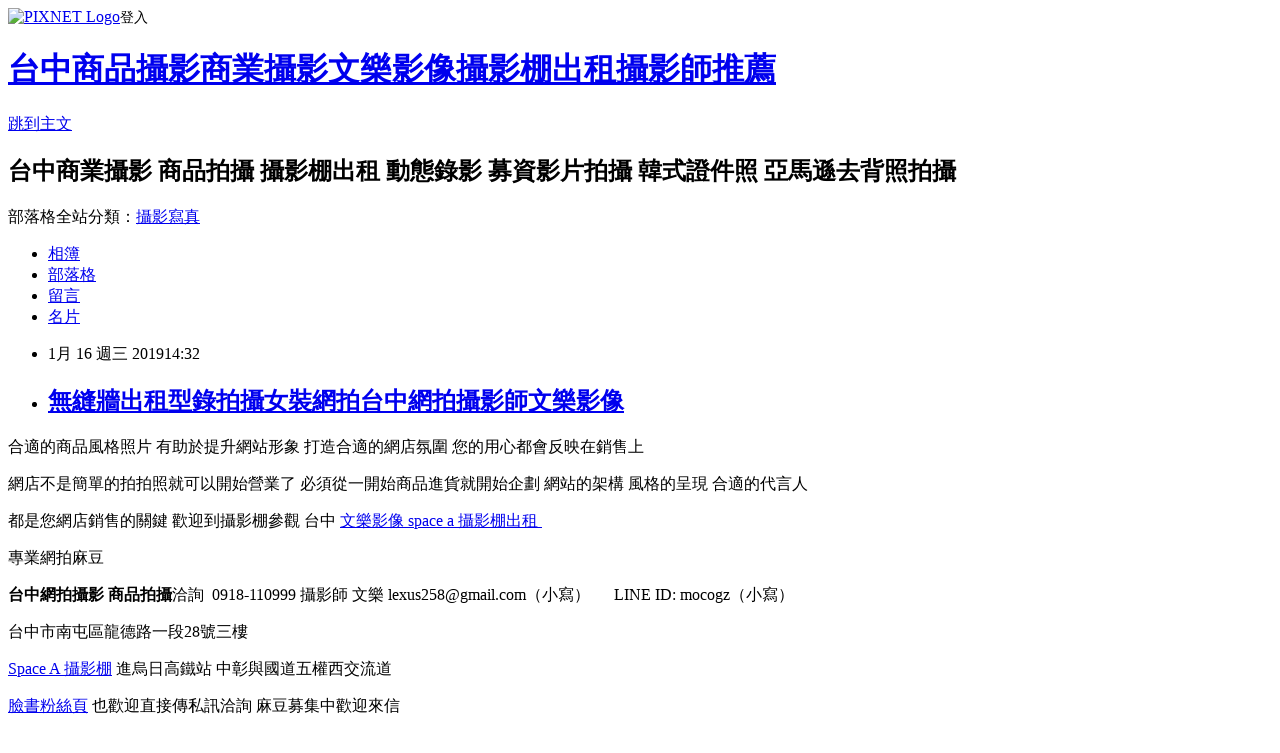

--- FILE ---
content_type: text/html; charset=utf-8
request_url: https://wenlok.pixnet.net/blog/posts/15272084752
body_size: 28098
content:
<!DOCTYPE html><html lang="zh-TW"><head><meta charSet="utf-8"/><meta name="viewport" content="width=device-width, initial-scale=1"/><link rel="stylesheet" href="https://static.1px.tw/blog-next/_next/static/chunks/b1e52b495cc0137c.css" data-precedence="next"/><link rel="stylesheet" href="https://static.1px.tw/blog-next/public/fix.css?v=202601231348" type="text/css" data-precedence="medium"/><link rel="stylesheet" href="https://s3.1px.tw/blog/theme/choc/iframe-popup.css?v=202601231348" type="text/css" data-precedence="medium"/><link rel="stylesheet" href="https://s3.1px.tw/blog/theme/choc/plugins.min.css?v=202601231348" type="text/css" data-precedence="medium"/><link rel="stylesheet" href="https://s3.1px.tw/blog/theme/choc/openid-comment.css?v=202601231348" type="text/css" data-precedence="medium"/><link rel="stylesheet" href="https://s3.1px.tw/blog/theme/choc/style.min.css?v=202601231348" type="text/css" data-precedence="medium"/><link rel="stylesheet" href="https://s3.1px.tw/blog/theme/choc/main.min.css?v=202601231348" type="text/css" data-precedence="medium"/><link rel="stylesheet" href="https://pimg.1px.tw/wenlok/assets/wenlok.css?v=202601231348" type="text/css" data-precedence="medium"/><link rel="stylesheet" href="https://s3.1px.tw/blog/theme/choc/author-info.css?v=202601231348" type="text/css" data-precedence="medium"/><link rel="stylesheet" href="https://s3.1px.tw/blog/theme/choc/idlePop.min.css?v=202601231348" type="text/css" data-precedence="medium"/><link rel="preload" as="script" fetchPriority="low" href="https://static.1px.tw/blog-next/_next/static/chunks/94688e2baa9fea03.js"/><script src="https://static.1px.tw/blog-next/_next/static/chunks/41eaa5427c45ebcc.js" async=""></script><script src="https://static.1px.tw/blog-next/_next/static/chunks/e2c6231760bc85bd.js" async=""></script><script src="https://static.1px.tw/blog-next/_next/static/chunks/94bde6376cf279be.js" async=""></script><script src="https://static.1px.tw/blog-next/_next/static/chunks/426b9d9d938a9eb4.js" async=""></script><script src="https://static.1px.tw/blog-next/_next/static/chunks/turbopack-5021d21b4b170dda.js" async=""></script><script src="https://static.1px.tw/blog-next/_next/static/chunks/ff1a16fafef87110.js" async=""></script><script src="https://static.1px.tw/blog-next/_next/static/chunks/e308b2b9ce476a3e.js" async=""></script><script src="https://static.1px.tw/blog-next/_next/static/chunks/169ce1e25068f8ff.js" async=""></script><script src="https://static.1px.tw/blog-next/_next/static/chunks/d3c6eed28c1dd8e2.js" async=""></script><script src="https://static.1px.tw/blog-next/_next/static/chunks/d4d39cfc2a072218.js" async=""></script><script src="https://static.1px.tw/blog-next/_next/static/chunks/6a5d72c05b9cd4ba.js" async=""></script><script src="https://static.1px.tw/blog-next/_next/static/chunks/8af6103cf1375f47.js" async=""></script><script src="https://static.1px.tw/blog-next/_next/static/chunks/e90cbf588986111c.js" async=""></script><script src="https://static.1px.tw/blog-next/_next/static/chunks/6fc86f1438482192.js" async=""></script><script src="https://static.1px.tw/blog-next/_next/static/chunks/6d1100e43ad18157.js" async=""></script><script src="https://static.1px.tw/blog-next/_next/static/chunks/c2622454eda6e045.js" async=""></script><script src="https://static.1px.tw/blog-next/_next/static/chunks/ed01c75076819ebd.js" async=""></script><script src="https://static.1px.tw/blog-next/_next/static/chunks/a4df8fc19a9a82e6.js" async=""></script><title>無縫牆出租型錄拍攝女裝網拍台中網拍攝影師文樂影像</title><meta name="description" content="合適的商品風格照片 有助於提升網站形象 打造合適的網店氛圍 您的用心都會反映在銷售上網店不是簡單的拍拍照就可以開始營業了 必須從一開始商品進貨就開始企劃 網站的架構 風格的呈現 合適的代言人"/><meta name="author" content="台中商品攝影商業攝影文樂影像攝影棚出租攝影師推薦"/><meta name="google-adsense-platform-account" content="pub-2647689032095179"/><meta name="fb:app_id" content="101730233200171"/><link rel="canonical" href="https://wenlok.pixnet.net/blog/posts/15272084752"/><meta property="og:title" content="無縫牆出租型錄拍攝女裝網拍台中網拍攝影師文樂影像"/><meta property="og:description" content="合適的商品風格照片 有助於提升網站形象 打造合適的網店氛圍 您的用心都會反映在銷售上網店不是簡單的拍拍照就可以開始營業了 必須從一開始商品進貨就開始企劃 網站的架構 風格的呈現 合適的代言人"/><meta property="og:url" content="https://wenlok.pixnet.net/blog/posts/15272084752"/><meta property="og:image" content="https://pimg.1px.tw/wenlok/1547620328-3193718248.jpg"/><meta property="og:type" content="article"/><meta name="twitter:card" content="summary_large_image"/><meta name="twitter:title" content="無縫牆出租型錄拍攝女裝網拍台中網拍攝影師文樂影像"/><meta name="twitter:description" content="合適的商品風格照片 有助於提升網站形象 打造合適的網店氛圍 您的用心都會反映在銷售上網店不是簡單的拍拍照就可以開始營業了 必須從一開始商品進貨就開始企劃 網站的架構 風格的呈現 合適的代言人"/><meta name="twitter:image" content="https://pimg.1px.tw/wenlok/1547620328-3193718248.jpg"/><link rel="icon" href="/favicon.ico?favicon.a62c60e0.ico" sizes="32x32" type="image/x-icon"/><script src="https://static.1px.tw/blog-next/_next/static/chunks/a6dad97d9634a72d.js" noModule=""></script></head><body><!--$--><!--/$--><!--$?--><template id="B:0"></template><!--/$--><script>requestAnimationFrame(function(){$RT=performance.now()});</script><script src="https://static.1px.tw/blog-next/_next/static/chunks/94688e2baa9fea03.js" id="_R_" async=""></script><div hidden id="S:0"><script id="pixnet-vars">
        window.PIXNET = {
          post_id: "15272084752",
          name: "wenlok",
          user_id: 0,
          blog_id: "6828152",
          display_ads: true,
          ad_options: {"chictrip":false}
        };
      </script><script type="text/javascript" src="https://code.jquery.com/jquery-latest.min.js"></script><script id="json-ld-article-script" type="application/ld+json">{"@context":"https:\u002F\u002Fschema.org","@type":"BlogPosting","isAccessibleForFree":true,"mainEntityOfPage":{"@type":"WebPage","@id":"https:\u002F\u002Fwenlok.pixnet.net\u002Fblog\u002Fposts\u002F15272084752"},"headline":"無縫牆出租型錄拍攝女裝網拍台中網拍攝影師文樂影像","description":"\u003Cimg alt=\"31105020657_f3250de6b6_o.jpg\" src=\"https:\u002F\u002Fpic.pimg.tw\u002Fwenlok\u002F1547620328-3193718248_n.jpg?v=1547620351\" title=\"31105020657_f3250de6b6_o.jpg\"\u003E\u003Cbr \u002F\u003E合適的商品風格照片 有助於提升網站形象 打造合適的網店氛圍 您的用心都會反映在銷售上\u003Cbr\u003E網店不是簡單的拍拍照就可以開始營業了 必須從一開始商品進貨就開始企劃 網站的架構 風格的呈現 合適的代言人\u003Cbr\u003E","articleBody":"\u003Cp style=\"box-sizing: inherit; margin-bottom: 1.5em; color: rgb(79, 79, 79); font-family: Lato; font-size: 14px; font-style: normal; font-variant-ligatures: normal; font-variant-caps: normal; font-weight: 400; letter-spacing: normal; orphans: 2; text-align: start; text-indent: 0px; text-transform: none; white-space: normal; widows: 2; word-spacing: 0px; -webkit-text-stroke-width: 0px; background-color: rgb(255, 255, 255); text-decoration-style: initial; text-decoration-color: initial;\"\u003E合適的商品風格照片 有助於提升網站形象 打造合適的網店氛圍 您的用心都會反映在銷售上\u003C\u002Fp\u003E\n\n\u003Cp style=\"box-sizing: inherit; margin-bottom: 1.5em; color: rgb(79, 79, 79); font-family: Lato; font-size: 14px; font-style: normal; font-variant-ligatures: normal; font-variant-caps: normal; font-weight: 400; letter-spacing: normal; orphans: 2; text-align: start; text-indent: 0px; text-transform: none; white-space: normal; widows: 2; word-spacing: 0px; -webkit-text-stroke-width: 0px; background-color: rgb(255, 255, 255); text-decoration-style: initial; text-decoration-color: initial;\"\u003E網店不是簡單的拍拍照就可以開始營業了 必須從一開始商品進貨就開始企劃 網站的架構 風格的呈現 合適的代言人\u003C\u002Fp\u003E\n\n\u003Cp style=\"box-sizing: inherit; margin-bottom: 1.5em; color: rgb(79, 79, 79); font-family: Lato; font-size: 14px; font-style: normal; font-variant-ligatures: normal; font-variant-caps: normal; font-weight: 400; letter-spacing: normal; orphans: 2; text-align: start; text-indent: 0px; text-transform: none; white-space: normal; widows: 2; word-spacing: 0px; -webkit-text-stroke-width: 0px; background-color: rgb(255, 255, 255); text-decoration-style: initial; text-decoration-color: initial;\"\u003E都是您網店銷售的關鍵 歡迎到攝影棚參觀 台中 \u003Ca href=\"https:\u002F\u002Fwww.lok.tw\u002F\" target=\"_blank\"\u003E文樂影像 space a 攝影棚出租&nbsp;\u003C\u002Fa\u003E\u003C\u002Fp\u003E\n\n\u003Cp\u003E\u003Ca href=\"https:\u002F\u002Fwww.lok.tw\u002F2019\u002F01\u002F16\u002F%E7%84%A1%E7%B8%AB%E7%89%86%E5%87%BA%E7%A7%9F%E5%9E%8B%E9%8C%84%E6%8B%8D%E6%94%9D%E5%A5%B3%E8%A3%9D%E7%B6%B2%E6%8B%8D%E5%8F%B0%E4%B8%AD%E7%B6%B2%E6%8B%8D%E6%94%9D%E5%BD%B1%E5%B8%AB%E6%96%87%E6%A8%82\u002F\" target=\"_blank\"\u003E\u003Cimg alt=\"31105020657_f3250de6b6_o.jpg\" src=\"https:\u002F\u002Fpimg.1px.tw\u002Fwenlok\u002F1547620328-3193718248.jpg\" title=\"31105020657_f3250de6b6_o.jpg\"\u003E\u003C\u002Fa\u003E\u003C\u002Fp\u003E\n\n\u003Cp\u003E專業網拍麻豆\u003C\u002Fp\u003E\n\n\u003Cp\u003E\u003Cimg alt=\"31105021027_4f02a2e367_o.jpg\" src=\"https:\u002F\u002Fpimg.1px.tw\u002Fwenlok\u002F1547620328-641711066.jpg\" title=\"31105021027_4f02a2e367_o.jpg\"\u003E\u003C\u002Fp\u003E\n\n\u003Cp\u003E\u003Cimg alt=\"31105021677_ef0a7cd59b_o.jpg\" src=\"https:\u002F\u002Fpimg.1px.tw\u002Fwenlok\u002F1547620328-9059099.jpg\" title=\"31105021677_ef0a7cd59b_o.jpg\"\u003E\u003C\u002Fp\u003E\n\n\u003Cp\u003E\u003Cimg alt=\"31105022137_8ea63f4b36_o.jpg\" src=\"https:\u002F\u002Fpimg.1px.tw\u002Fwenlok\u002F1547620327-3703962086.jpg\" title=\"31105022137_8ea63f4b36_o.jpg\"\u003E\u003C\u002Fp\u003E\n\n\u003Cp\u003E\u003Cimg alt=\"31105022337_9241e313ca_o.jpg\" src=\"https:\u002F\u002Fpimg.1px.tw\u002Fwenlok\u002F1547620328-4089557416.jpg\" title=\"31105022337_9241e313ca_o.jpg\"\u003E\u003C\u002Fp\u003E\n\n\u003Cp\u003E\u003Cimg alt=\"31105022667_d9a9c682e7_o.jpg\" src=\"https:\u002F\u002Fpimg.1px.tw\u002Fwenlok\u002F1547620328-3317195032.jpg\" title=\"31105022667_d9a9c682e7_o.jpg\"\u003E\u003C\u002Fp\u003E\n\n\u003Cp\u003E\u003Cimg alt=\"31105022767_9c443dc776_o.jpg\" src=\"https:\u002F\u002Fpimg.1px.tw\u002Fwenlok\u002F1547620328-3425918184.jpg\" title=\"31105022767_9c443dc776_o.jpg\"\u003E\u003C\u002Fp\u003E\n\n\u003Cp\u003E\u003Cimg alt=\"31105023027_10ea0d9226_o.jpg\" src=\"https:\u002F\u002Fpimg.1px.tw\u002Fwenlok\u002F1547620329-534554529.jpg\" title=\"31105023027_10ea0d9226_o.jpg\"\u003E\u003C\u002Fp\u003E\n\n\u003C!-- more --\u003E\n\u003Cp\u003E\u003Cimg alt=\"31105023087_379b817b58_o.jpg\" src=\"https:\u002F\u002Fpimg.1px.tw\u002Fwenlok\u002F1547620329-3362945260.jpg\" title=\"31105023087_379b817b58_o.jpg\"\u003E\u003C\u002Fp\u003E\n\n\u003Cp\u003E\u003Cimg alt=\"31105023747_7af2f54dfc_o.jpg\" src=\"https:\u002F\u002Fpimg.1px.tw\u002Fwenlok\u002F1547620330-3912998800.jpg\" title=\"31105023747_7af2f54dfc_o.jpg\"\u003E\u003C\u002Fp\u003E\n\n\u003Cp\u003E\u003Cimg alt=\"31105024017_56b5767276_o.jpg\" src=\"https:\u002F\u002Fpimg.1px.tw\u002Fwenlok\u002F1547620329-3425411930.jpg\" title=\"31105024017_56b5767276_o.jpg\"\u003E\u003C\u002Fp\u003E\n\n\u003Cp\u003E\u003Cimg alt=\"32173191298_0dfd23a2c4_o.jpg\" src=\"https:\u002F\u002Fpimg.1px.tw\u002Fwenlok\u002F1547620330-1447145019.jpg\" title=\"32173191298_0dfd23a2c4_o.jpg\"\u003E\u003C\u002Fp\u003E\n\n\u003Cp\u003E\u003Cimg alt=\"32173191438_f128c73105_o.jpg\" src=\"https:\u002F\u002Fpimg.1px.tw\u002Fwenlok\u002F1547620330-1567574634.jpg\" title=\"32173191438_f128c73105_o.jpg\"\u003E\u003C\u002Fp\u003E\n\n\u003Cp\u003E\u003Cimg alt=\"32173191748_8845d861b6_o.jpg\" src=\"https:\u002F\u002Fpimg.1px.tw\u002Fwenlok\u002F1547620332-2978107222.jpg\" title=\"32173191748_8845d861b6_o.jpg\"\u003E\u003C\u002Fp\u003E\n\n\u003Cp\u003E\u003Cimg alt=\"32173191978_63cd4e95bd_o.jpg\" src=\"https:\u002F\u002Fpimg.1px.tw\u002Fwenlok\u002F1547620332-3091157448.jpg\" title=\"32173191978_63cd4e95bd_o.jpg\"\u003E\u003C\u002Fp\u003E\n\n\u003Cp\u003E\u003Cimg alt=\"32173192378_eb47981ec9_o.jpg\" src=\"https:\u002F\u002Fpimg.1px.tw\u002Fwenlok\u002F1547620332-2463742242.jpg\" title=\"32173192378_eb47981ec9_o.jpg\"\u003E\u003C\u002Fp\u003E\n\n\u003Cp\u003E\u003Cimg alt=\"32173192758_38d7d61b96_o.jpg\" src=\"https:\u002F\u002Fpimg.1px.tw\u002Fwenlok\u002F1547620332-858383234.jpg\" title=\"32173192758_38d7d61b96_o.jpg\"\u003E\u003C\u002Fp\u003E\n\n\u003Cp\u003E\u003Cimg alt=\"32173193068_38d9d87602_o.jpg\" src=\"https:\u002F\u002Fpimg.1px.tw\u002Fwenlok\u002F1547620332-2994943492.jpg\" title=\"32173193068_38d9d87602_o.jpg\"\u003E\u003C\u002Fp\u003E\n\n\u003Cp\u003E\u003Cimg alt=\"32173193658_4ecc59c802_o.jpg\" src=\"https:\u002F\u002Fpimg.1px.tw\u002Fwenlok\u002F1547620331-2825952958.jpg\" title=\"32173193658_4ecc59c802_o.jpg\"\u003E\u003C\u002Fp\u003E\n\n\u003Cp\u003E\u003Cimg alt=\"44228202360_013ed940c7_o.jpg\" src=\"https:\u002F\u002Fpimg.1px.tw\u002Fwenlok\u002F1547620333-2768774432.jpg\" title=\"44228202360_013ed940c7_o.jpg\"\u003E\u003C\u002Fp\u003E\n\n\u003Cp\u003E\u003Cimg alt=\"44228202870_9976bf55b2_o.jpg\" src=\"https:\u002F\u002Fpimg.1px.tw\u002Fwenlok\u002F1547620334-3455975043.jpg\" title=\"44228202870_9976bf55b2_o.jpg\"\u003E\u003C\u002Fp\u003E\n\n\u003Cp\u003E\u003Cimg alt=\"45132374765_29b8e4f8ce_o.jpg\" src=\"https:\u002F\u002Fpimg.1px.tw\u002Fwenlok\u002F1547620334-2878847997.jpg\" title=\"45132374765_29b8e4f8ce_o.jpg\"\u003E\u003C\u002Fp\u003E\n\n\u003Cp\u003E\u003Cimg alt=\"45132375635_6a61709b32_o.jpg\" src=\"https:\u002F\u002Fpimg.1px.tw\u002Fwenlok\u002F1547620334-3190213916.jpg\" title=\"45132375635_6a61709b32_o.jpg\"\u003E\u003C\u002Fp\u003E\n\n\u003Cp\u003E\u003Cimg alt=\"45132376775_62bbb19737_o.jpg\" src=\"https:\u002F\u002Fpimg.1px.tw\u002Fwenlok\u002F1547620333-2696466123.jpg\" title=\"45132376775_62bbb19737_o.jpg\"\u003E\u003C\u002Fp\u003E\n\n\u003Cp\u003E\u003Cimg alt=\"httpswwwloktw_45132374615_o.jpg\" src=\"https:\u002F\u002Fpimg.1px.tw\u002Fwenlok\u002F1547620335-4146069206.jpg\" title=\"httpswwwloktw_45132374615_o.jpg\"\u003E\u003C\u002Fp\u003E\n\n\u003Cp style=\"box-sizing: inherit; margin-bottom: 1.5em; color: rgb(79, 79, 79); font-family: Lato; font-size: 14px; font-style: normal; font-variant-ligatures: normal; font-variant-caps: normal; font-weight: 400; letter-spacing: normal; orphans: 2; text-align: start; text-indent: 0px; text-transform: none; white-space: normal; widows: 2; word-spacing: 0px; -webkit-text-stroke-width: 0px; background-color: rgb(255, 255, 255); text-decoration-style: initial; text-decoration-color: initial;\"\u003E\u003Cstrong style=\"box-sizing:inherit; font-weight:bold\"\u003E台中網拍攝影\u003C\u002Fstrong\u003E\u003Cspan\u003E&nbsp;\u003C\u002Fspan\u003E\u003Cstrong style=\"box-sizing:inherit; font-weight:bold\"\u003E商品拍攝\u003C\u002Fstrong\u003E洽詢 &nbsp;0918-110999 攝影師 文樂 lexus258@gmail.com（小寫） &nbsp; &nbsp; &nbsp;LINE ID: mocogz（小寫）\u003C\u002Fp\u003E\n\n\u003Cp style=\"box-sizing: inherit; margin-bottom: 1.5em; color: rgb(79, 79, 79); font-family: Lato; font-size: 14px; font-style: normal; font-variant-ligatures: normal; font-variant-caps: normal; font-weight: 400; letter-spacing: normal; orphans: 2; text-align: start; text-indent: 0px; text-transform: none; white-space: normal; widows: 2; word-spacing: 0px; -webkit-text-stroke-width: 0px; background-color: rgb(255, 255, 255); text-decoration-style: initial; text-decoration-color: initial;\"\u003E台中市南屯區龍德路一段28號三樓\u003C\u002Fp\u003E\n\n\u003Cp style=\"box-sizing: inherit; margin-bottom: 1.5em; color: rgb(79, 79, 79); font-family: Lato; font-size: 14px; font-style: normal; font-variant-ligatures: normal; font-variant-caps: normal; font-weight: 400; letter-spacing: normal; orphans: 2; text-align: start; text-indent: 0px; text-transform: none; white-space: normal; widows: 2; word-spacing: 0px; -webkit-text-stroke-width: 0px; background-color: rgb(255, 255, 255); text-decoration-style: initial; text-decoration-color: initial;\"\u003E\u003Cspan style=\"box-sizing:inherit; color:rgb(255, 102, 0)\"\u003E\u003Ca href=\"https:\u002F\u002Fwww.lok.tw\u002F%E5%8F%B0%E4%B8%AD%E6%94%9D%E5%BD%B1%E6%A3%9A%E5%87%BA%E7%A7%9F-space-a-studio-%E8%87%AA%E7%84%B6%E5%85%89-%E7%B6%B2%E6%8B%8D-%E5%95%86%E6%A5%AD%E6%A3%9A-%E5%A9%9A%E7%B4%97%E6%A3%9A%E5%87%BA%E7%A7%9F\u002F\" style=\"box-sizing: inherit; background-color: transparent; outline: 0px !important; text-decoration: none; color: rgb(255, 102, 0);\"\u003ESpace A 攝影棚\u003C\u002Fa\u003E\u003Cspan\u003E&nbsp;\u003C\u002Fspan\u003E\u003C\u002Fspan\u003E進烏日高鐵站 中彰與國道五權西交流道\u003C\u002Fp\u003E\n\n\u003Cp style=\"box-sizing: inherit; margin-bottom: 1.5em; color: rgb(79, 79, 79); font-family: Lato; font-size: 14px; font-style: normal; font-variant-ligatures: normal; font-variant-caps: normal; font-weight: 400; letter-spacing: normal; orphans: 2; text-align: start; text-indent: 0px; text-transform: none; white-space: normal; widows: 2; word-spacing: 0px; -webkit-text-stroke-width: 0px; background-color: rgb(255, 255, 255); text-decoration-style: initial; text-decoration-color: initial;\"\u003E\u003Ca href=\"https:\u002F\u002Fwww.facebook.com\u002Fwenlok55\u002F\" style=\"box-sizing: inherit; background-color: transparent; outline: 0px !important; text-decoration: none; color: rgb(147, 149, 152);\"\u003E\u003Cspan style=\"box-sizing:inherit; color:rgb(255, 102, 0)\"\u003E臉書粉\u003C\u002Fspan\u003E絲頁\u003C\u002Fa\u003E\u003Cspan\u003E&nbsp;\u003C\u002Fspan\u003E也歡迎直接傳私訊洽詢 麻豆募集中歡迎來信\u003C\u002Fp\u003E\n\n\u003Cp style=\"box-sizing: inherit; margin-bottom: 1.5em; color: rgb(79, 79, 79); font-family: Lato; font-size: 14px; font-style: normal; font-variant-ligatures: normal; font-variant-caps: normal; font-weight: 400; letter-spacing: normal; orphans: 2; text-align: start; text-indent: 0px; text-transform: none; white-space: normal; widows: 2; word-spacing: 0px; -webkit-text-stroke-width: 0px; background-color: rgb(255, 255, 255); text-decoration-style: initial; text-decoration-color: initial;\"\u003E專業的攝影師團隊與場地提供您最符合的商品照,攝影棚位於 台中市南屯 近高鐵站與國道五權西 中彰快速道路交流道附近 交通便捷好停車有貨梯\u003C\u002Fp\u003E\n\n\u003Cp style=\"box-sizing: inherit; margin-bottom: 1.5em; color: rgb(79, 79, 79); font-family: Lato; font-size: 14px; font-style: normal; font-variant-ligatures: normal; font-variant-caps: normal; font-weight: 400; letter-spacing: normal; orphans: 2; text-align: start; text-indent: 0px; text-transform: none; white-space: normal; widows: 2; word-spacing: 0px; -webkit-text-stroke-width: 0px; background-color: rgb(255, 255, 255); text-decoration-style: initial; text-decoration-color: initial;\"\u003E工作室有826平方公尺可以搭建適合您商品的實體景商品拍照或錄影歡迎洽詢\u003C\u002Fp\u003E\n\n\u003Cp style=\"box-sizing: inherit; margin-bottom: 1.5em; color: rgb(79, 79, 79); font-family: Lato; font-size: 14px; font-style: normal; font-variant-ligatures: normal; font-variant-caps: normal; font-weight: 400; letter-spacing: normal; orphans: 2; text-align: start; text-indent: 0px; text-transform: none; white-space: normal; widows: 2; word-spacing: 0px; -webkit-text-stroke-width: 0px; background-color: rgb(255, 255, 255); text-decoration-style: initial; text-decoration-color: initial;\"\u003E&nbsp;\u003C\u002Fp\u003E\n","image":["https:\u002F\u002Fpimg.1px.tw\u002Fwenlok\u002F1547620328-3193718248.jpg"],"author":{"@type":"Person","name":"台中商品攝影商業攝影文樂影像攝影棚出租攝影師推薦","url":"https:\u002F\u002Fwww.pixnet.net\u002Fpcard\u002Fwenlok"},"publisher":{"@type":"Organization","name":"台中商品攝影商業攝影文樂影像攝影棚出租攝影師推薦","logo":{"@type":"ImageObject","url":"https:\u002F\u002Fs3.1px.tw\u002Fblog\u002Fcommon\u002Favatar\u002Fblog_cover_light.jpg"}},"datePublished":"2019-01-16T06:32:34.000Z","dateModified":"","keywords":[],"articleSection":"網拍攝影"}</script><template id="P:1"></template><template id="P:2"></template><template id="P:3"></template><section aria-label="Notifications alt+T" tabindex="-1" aria-live="polite" aria-relevant="additions text" aria-atomic="false"></section></div><script>(self.__next_f=self.__next_f||[]).push([0])</script><script>self.__next_f.push([1,"1:\"$Sreact.fragment\"\n3:I[39756,[\"https://static.1px.tw/blog-next/_next/static/chunks/ff1a16fafef87110.js\",\"https://static.1px.tw/blog-next/_next/static/chunks/e308b2b9ce476a3e.js\"],\"default\"]\n4:I[53536,[\"https://static.1px.tw/blog-next/_next/static/chunks/ff1a16fafef87110.js\",\"https://static.1px.tw/blog-next/_next/static/chunks/e308b2b9ce476a3e.js\"],\"default\"]\n6:I[97367,[\"https://static.1px.tw/blog-next/_next/static/chunks/ff1a16fafef87110.js\",\"https://static.1px.tw/blog-next/_next/static/chunks/e308b2b9ce476a3e.js\"],\"OutletBoundary\"]\n8:I[97367,[\"https://static.1px.tw/blog-next/_next/static/chunks/ff1a16fafef87110.js\",\"https://static.1px.tw/blog-next/_next/static/chunks/e308b2b9ce476a3e.js\"],\"ViewportBoundary\"]\na:I[97367,[\"https://static.1px.tw/blog-next/_next/static/chunks/ff1a16fafef87110.js\",\"https://static.1px.tw/blog-next/_next/static/chunks/e308b2b9ce476a3e.js\"],\"MetadataBoundary\"]\nc:I[63491,[\"https://static.1px.tw/blog-next/_next/static/chunks/169ce1e25068f8ff.js\",\"https://static.1px.tw/blog-next/_next/static/chunks/d3c6eed28c1dd8e2.js\"],\"default\"]\n:HL[\"https://static.1px.tw/blog-next/_next/static/chunks/b1e52b495cc0137c.css\",\"style\"]\n"])</script><script>self.__next_f.push([1,"0:{\"P\":null,\"b\":\"JQ_Jy432Rf5mCJvB01Y9Z\",\"c\":[\"\",\"blog\",\"posts\",\"15272084752\"],\"q\":\"\",\"i\":false,\"f\":[[[\"\",{\"children\":[\"blog\",{\"children\":[\"posts\",{\"children\":[[\"id\",\"15272084752\",\"d\"],{\"children\":[\"__PAGE__\",{}]}]}]}]},\"$undefined\",\"$undefined\",true],[[\"$\",\"$1\",\"c\",{\"children\":[[[\"$\",\"script\",\"script-0\",{\"src\":\"https://static.1px.tw/blog-next/_next/static/chunks/d4d39cfc2a072218.js\",\"async\":true,\"nonce\":\"$undefined\"}],[\"$\",\"script\",\"script-1\",{\"src\":\"https://static.1px.tw/blog-next/_next/static/chunks/6a5d72c05b9cd4ba.js\",\"async\":true,\"nonce\":\"$undefined\"}],[\"$\",\"script\",\"script-2\",{\"src\":\"https://static.1px.tw/blog-next/_next/static/chunks/8af6103cf1375f47.js\",\"async\":true,\"nonce\":\"$undefined\"}]],\"$L2\"]}],{\"children\":[[\"$\",\"$1\",\"c\",{\"children\":[null,[\"$\",\"$L3\",null,{\"parallelRouterKey\":\"children\",\"error\":\"$undefined\",\"errorStyles\":\"$undefined\",\"errorScripts\":\"$undefined\",\"template\":[\"$\",\"$L4\",null,{}],\"templateStyles\":\"$undefined\",\"templateScripts\":\"$undefined\",\"notFound\":\"$undefined\",\"forbidden\":\"$undefined\",\"unauthorized\":\"$undefined\"}]]}],{\"children\":[[\"$\",\"$1\",\"c\",{\"children\":[null,[\"$\",\"$L3\",null,{\"parallelRouterKey\":\"children\",\"error\":\"$undefined\",\"errorStyles\":\"$undefined\",\"errorScripts\":\"$undefined\",\"template\":[\"$\",\"$L4\",null,{}],\"templateStyles\":\"$undefined\",\"templateScripts\":\"$undefined\",\"notFound\":\"$undefined\",\"forbidden\":\"$undefined\",\"unauthorized\":\"$undefined\"}]]}],{\"children\":[[\"$\",\"$1\",\"c\",{\"children\":[null,[\"$\",\"$L3\",null,{\"parallelRouterKey\":\"children\",\"error\":\"$undefined\",\"errorStyles\":\"$undefined\",\"errorScripts\":\"$undefined\",\"template\":[\"$\",\"$L4\",null,{}],\"templateStyles\":\"$undefined\",\"templateScripts\":\"$undefined\",\"notFound\":\"$undefined\",\"forbidden\":\"$undefined\",\"unauthorized\":\"$undefined\"}]]}],{\"children\":[[\"$\",\"$1\",\"c\",{\"children\":[\"$L5\",[[\"$\",\"link\",\"0\",{\"rel\":\"stylesheet\",\"href\":\"https://static.1px.tw/blog-next/_next/static/chunks/b1e52b495cc0137c.css\",\"precedence\":\"next\",\"crossOrigin\":\"$undefined\",\"nonce\":\"$undefined\"}],[\"$\",\"script\",\"script-0\",{\"src\":\"https://static.1px.tw/blog-next/_next/static/chunks/6fc86f1438482192.js\",\"async\":true,\"nonce\":\"$undefined\"}],[\"$\",\"script\",\"script-1\",{\"src\":\"https://static.1px.tw/blog-next/_next/static/chunks/6d1100e43ad18157.js\",\"async\":true,\"nonce\":\"$undefined\"}],[\"$\",\"script\",\"script-2\",{\"src\":\"https://static.1px.tw/blog-next/_next/static/chunks/c2622454eda6e045.js\",\"async\":true,\"nonce\":\"$undefined\"}],[\"$\",\"script\",\"script-3\",{\"src\":\"https://static.1px.tw/blog-next/_next/static/chunks/ed01c75076819ebd.js\",\"async\":true,\"nonce\":\"$undefined\"}],[\"$\",\"script\",\"script-4\",{\"src\":\"https://static.1px.tw/blog-next/_next/static/chunks/a4df8fc19a9a82e6.js\",\"async\":true,\"nonce\":\"$undefined\"}]],[\"$\",\"$L6\",null,{\"children\":\"$@7\"}]]}],{},null,false,false]},null,false,false]},null,false,false]},null,false,false]},null,false,false],[\"$\",\"$1\",\"h\",{\"children\":[null,[\"$\",\"$L8\",null,{\"children\":\"$@9\"}],[\"$\",\"$La\",null,{\"children\":\"$@b\"}],null]}],false]],\"m\":\"$undefined\",\"G\":[\"$c\",[]],\"S\":false}\n"])</script><script>self.__next_f.push([1,"9:[[\"$\",\"meta\",\"0\",{\"charSet\":\"utf-8\"}],[\"$\",\"meta\",\"1\",{\"name\":\"viewport\",\"content\":\"width=device-width, initial-scale=1\"}]]\n"])</script><script>self.__next_f.push([1,"d:I[79520,[\"https://static.1px.tw/blog-next/_next/static/chunks/d4d39cfc2a072218.js\",\"https://static.1px.tw/blog-next/_next/static/chunks/6a5d72c05b9cd4ba.js\",\"https://static.1px.tw/blog-next/_next/static/chunks/8af6103cf1375f47.js\"],\"\"]\n10:I[2352,[\"https://static.1px.tw/blog-next/_next/static/chunks/d4d39cfc2a072218.js\",\"https://static.1px.tw/blog-next/_next/static/chunks/6a5d72c05b9cd4ba.js\",\"https://static.1px.tw/blog-next/_next/static/chunks/8af6103cf1375f47.js\"],\"AdultWarningModal\"]\n11:I[69182,[\"https://static.1px.tw/blog-next/_next/static/chunks/d4d39cfc2a072218.js\",\"https://static.1px.tw/blog-next/_next/static/chunks/6a5d72c05b9cd4ba.js\",\"https://static.1px.tw/blog-next/_next/static/chunks/8af6103cf1375f47.js\"],\"HydrationComplete\"]\n12:I[12985,[\"https://static.1px.tw/blog-next/_next/static/chunks/d4d39cfc2a072218.js\",\"https://static.1px.tw/blog-next/_next/static/chunks/6a5d72c05b9cd4ba.js\",\"https://static.1px.tw/blog-next/_next/static/chunks/8af6103cf1375f47.js\"],\"NuqsAdapter\"]\n13:I[82782,[\"https://static.1px.tw/blog-next/_next/static/chunks/d4d39cfc2a072218.js\",\"https://static.1px.tw/blog-next/_next/static/chunks/6a5d72c05b9cd4ba.js\",\"https://static.1px.tw/blog-next/_next/static/chunks/8af6103cf1375f47.js\"],\"RefineContext\"]\n14:I[29306,[\"https://static.1px.tw/blog-next/_next/static/chunks/d4d39cfc2a072218.js\",\"https://static.1px.tw/blog-next/_next/static/chunks/6a5d72c05b9cd4ba.js\",\"https://static.1px.tw/blog-next/_next/static/chunks/8af6103cf1375f47.js\",\"https://static.1px.tw/blog-next/_next/static/chunks/e90cbf588986111c.js\",\"https://static.1px.tw/blog-next/_next/static/chunks/d3c6eed28c1dd8e2.js\"],\"default\"]\n2:[\"$\",\"html\",null,{\"lang\":\"zh-TW\",\"children\":[[\"$\",\"$Ld\",null,{\"id\":\"google-tag-manager\",\"strategy\":\"afterInteractive\",\"children\":\"\\n(function(w,d,s,l,i){w[l]=w[l]||[];w[l].push({'gtm.start':\\nnew Date().getTime(),event:'gtm.js'});var f=d.getElementsByTagName(s)[0],\\nj=d.createElement(s),dl=l!='dataLayer'?'\u0026l='+l:'';j.async=true;j.src=\\n'https://www.googletagmanager.com/gtm.js?id='+i+dl;f.parentNode.insertBefore(j,f);\\n})(window,document,'script','dataLayer','GTM-TRLQMPKX');\\n  \"}],\"$Le\",\"$Lf\",[\"$\",\"body\",null,{\"children\":[[\"$\",\"$L10\",null,{\"display\":false}],[\"$\",\"$L11\",null,{}],[\"$\",\"$L12\",null,{\"children\":[\"$\",\"$L13\",null,{\"children\":[\"$\",\"$L3\",null,{\"parallelRouterKey\":\"children\",\"error\":\"$undefined\",\"errorStyles\":\"$undefined\",\"errorScripts\":\"$undefined\",\"template\":[\"$\",\"$L4\",null,{}],\"templateStyles\":\"$undefined\",\"templateScripts\":\"$undefined\",\"notFound\":[[\"$\",\"$L14\",null,{}],[]],\"forbidden\":\"$undefined\",\"unauthorized\":\"$undefined\"}]}]}]]}]]}]\n"])</script><script>self.__next_f.push([1,"e:null\nf:null\n"])</script><script>self.__next_f.push([1,"16:I[27201,[\"https://static.1px.tw/blog-next/_next/static/chunks/ff1a16fafef87110.js\",\"https://static.1px.tw/blog-next/_next/static/chunks/e308b2b9ce476a3e.js\"],\"IconMark\"]\n5:[[\"$\",\"script\",null,{\"id\":\"pixnet-vars\",\"children\":\"\\n        window.PIXNET = {\\n          post_id: \\\"15272084752\\\",\\n          name: \\\"wenlok\\\",\\n          user_id: 0,\\n          blog_id: \\\"6828152\\\",\\n          display_ads: true,\\n          ad_options: {\\\"chictrip\\\":false}\\n        };\\n      \"}],\"$L15\"]\n"])</script><script>self.__next_f.push([1,"b:[[\"$\",\"title\",\"0\",{\"children\":\"無縫牆出租型錄拍攝女裝網拍台中網拍攝影師文樂影像\"}],[\"$\",\"meta\",\"1\",{\"name\":\"description\",\"content\":\"合適的商品風格照片 有助於提升網站形象 打造合適的網店氛圍 您的用心都會反映在銷售上網店不是簡單的拍拍照就可以開始營業了 必須從一開始商品進貨就開始企劃 網站的架構 風格的呈現 合適的代言人\"}],[\"$\",\"meta\",\"2\",{\"name\":\"author\",\"content\":\"台中商品攝影商業攝影文樂影像攝影棚出租攝影師推薦\"}],[\"$\",\"meta\",\"3\",{\"name\":\"google-adsense-platform-account\",\"content\":\"pub-2647689032095179\"}],[\"$\",\"meta\",\"4\",{\"name\":\"fb:app_id\",\"content\":\"101730233200171\"}],[\"$\",\"link\",\"5\",{\"rel\":\"canonical\",\"href\":\"https://wenlok.pixnet.net/blog/posts/15272084752\"}],[\"$\",\"meta\",\"6\",{\"property\":\"og:title\",\"content\":\"無縫牆出租型錄拍攝女裝網拍台中網拍攝影師文樂影像\"}],[\"$\",\"meta\",\"7\",{\"property\":\"og:description\",\"content\":\"合適的商品風格照片 有助於提升網站形象 打造合適的網店氛圍 您的用心都會反映在銷售上網店不是簡單的拍拍照就可以開始營業了 必須從一開始商品進貨就開始企劃 網站的架構 風格的呈現 合適的代言人\"}],[\"$\",\"meta\",\"8\",{\"property\":\"og:url\",\"content\":\"https://wenlok.pixnet.net/blog/posts/15272084752\"}],[\"$\",\"meta\",\"9\",{\"property\":\"og:image\",\"content\":\"https://pimg.1px.tw/wenlok/1547620328-3193718248.jpg\"}],[\"$\",\"meta\",\"10\",{\"property\":\"og:type\",\"content\":\"article\"}],[\"$\",\"meta\",\"11\",{\"name\":\"twitter:card\",\"content\":\"summary_large_image\"}],[\"$\",\"meta\",\"12\",{\"name\":\"twitter:title\",\"content\":\"無縫牆出租型錄拍攝女裝網拍台中網拍攝影師文樂影像\"}],[\"$\",\"meta\",\"13\",{\"name\":\"twitter:description\",\"content\":\"合適的商品風格照片 有助於提升網站形象 打造合適的網店氛圍 您的用心都會反映在銷售上網店不是簡單的拍拍照就可以開始營業了 必須從一開始商品進貨就開始企劃 網站的架構 風格的呈現 合適的代言人\"}],[\"$\",\"meta\",\"14\",{\"name\":\"twitter:image\",\"content\":\"https://pimg.1px.tw/wenlok/1547620328-3193718248.jpg\"}],[\"$\",\"link\",\"15\",{\"rel\":\"icon\",\"href\":\"/favicon.ico?favicon.a62c60e0.ico\",\"sizes\":\"32x32\",\"type\":\"image/x-icon\"}],[\"$\",\"$L16\",\"16\",{}]]\n"])</script><script>self.__next_f.push([1,"7:null\n"])</script><script>self.__next_f.push([1,":HL[\"https://static.1px.tw/blog-next/public/fix.css?v=202601231348\",\"style\",{\"type\":\"text/css\"}]\n:HL[\"https://s3.1px.tw/blog/theme/choc/iframe-popup.css?v=202601231348\",\"style\",{\"type\":\"text/css\"}]\n:HL[\"https://s3.1px.tw/blog/theme/choc/plugins.min.css?v=202601231348\",\"style\",{\"type\":\"text/css\"}]\n:HL[\"https://s3.1px.tw/blog/theme/choc/openid-comment.css?v=202601231348\",\"style\",{\"type\":\"text/css\"}]\n:HL[\"https://s3.1px.tw/blog/theme/choc/style.min.css?v=202601231348\",\"style\",{\"type\":\"text/css\"}]\n:HL[\"https://s3.1px.tw/blog/theme/choc/main.min.css?v=202601231348\",\"style\",{\"type\":\"text/css\"}]\n:HL[\"https://pimg.1px.tw/wenlok/assets/wenlok.css?v=202601231348\",\"style\",{\"type\":\"text/css\"}]\n:HL[\"https://s3.1px.tw/blog/theme/choc/author-info.css?v=202601231348\",\"style\",{\"type\":\"text/css\"}]\n:HL[\"https://s3.1px.tw/blog/theme/choc/idlePop.min.css?v=202601231348\",\"style\",{\"type\":\"text/css\"}]\n17:T38dc,"])</script><script>self.__next_f.push([1,"{\"@context\":\"https:\\u002F\\u002Fschema.org\",\"@type\":\"BlogPosting\",\"isAccessibleForFree\":true,\"mainEntityOfPage\":{\"@type\":\"WebPage\",\"@id\":\"https:\\u002F\\u002Fwenlok.pixnet.net\\u002Fblog\\u002Fposts\\u002F15272084752\"},\"headline\":\"無縫牆出租型錄拍攝女裝網拍台中網拍攝影師文樂影像\",\"description\":\"\\u003Cimg alt=\\\"31105020657_f3250de6b6_o.jpg\\\" src=\\\"https:\\u002F\\u002Fpic.pimg.tw\\u002Fwenlok\\u002F1547620328-3193718248_n.jpg?v=1547620351\\\" title=\\\"31105020657_f3250de6b6_o.jpg\\\"\\u003E\\u003Cbr \\u002F\\u003E合適的商品風格照片 有助於提升網站形象 打造合適的網店氛圍 您的用心都會反映在銷售上\\u003Cbr\\u003E網店不是簡單的拍拍照就可以開始營業了 必須從一開始商品進貨就開始企劃 網站的架構 風格的呈現 合適的代言人\\u003Cbr\\u003E\",\"articleBody\":\"\\u003Cp style=\\\"box-sizing: inherit; margin-bottom: 1.5em; color: rgb(79, 79, 79); font-family: Lato; font-size: 14px; font-style: normal; font-variant-ligatures: normal; font-variant-caps: normal; font-weight: 400; letter-spacing: normal; orphans: 2; text-align: start; text-indent: 0px; text-transform: none; white-space: normal; widows: 2; word-spacing: 0px; -webkit-text-stroke-width: 0px; background-color: rgb(255, 255, 255); text-decoration-style: initial; text-decoration-color: initial;\\\"\\u003E合適的商品風格照片 有助於提升網站形象 打造合適的網店氛圍 您的用心都會反映在銷售上\\u003C\\u002Fp\\u003E\\n\\n\\u003Cp style=\\\"box-sizing: inherit; margin-bottom: 1.5em; color: rgb(79, 79, 79); font-family: Lato; font-size: 14px; font-style: normal; font-variant-ligatures: normal; font-variant-caps: normal; font-weight: 400; letter-spacing: normal; orphans: 2; text-align: start; text-indent: 0px; text-transform: none; white-space: normal; widows: 2; word-spacing: 0px; -webkit-text-stroke-width: 0px; background-color: rgb(255, 255, 255); text-decoration-style: initial; text-decoration-color: initial;\\\"\\u003E網店不是簡單的拍拍照就可以開始營業了 必須從一開始商品進貨就開始企劃 網站的架構 風格的呈現 合適的代言人\\u003C\\u002Fp\\u003E\\n\\n\\u003Cp style=\\\"box-sizing: inherit; margin-bottom: 1.5em; color: rgb(79, 79, 79); font-family: Lato; font-size: 14px; font-style: normal; font-variant-ligatures: normal; font-variant-caps: normal; font-weight: 400; letter-spacing: normal; orphans: 2; text-align: start; text-indent: 0px; text-transform: none; white-space: normal; widows: 2; word-spacing: 0px; -webkit-text-stroke-width: 0px; background-color: rgb(255, 255, 255); text-decoration-style: initial; text-decoration-color: initial;\\\"\\u003E都是您網店銷售的關鍵 歡迎到攝影棚參觀 台中 \\u003Ca href=\\\"https:\\u002F\\u002Fwww.lok.tw\\u002F\\\" target=\\\"_blank\\\"\\u003E文樂影像 space a 攝影棚出租\u0026nbsp;\\u003C\\u002Fa\\u003E\\u003C\\u002Fp\\u003E\\n\\n\\u003Cp\\u003E\\u003Ca href=\\\"https:\\u002F\\u002Fwww.lok.tw\\u002F2019\\u002F01\\u002F16\\u002F%E7%84%A1%E7%B8%AB%E7%89%86%E5%87%BA%E7%A7%9F%E5%9E%8B%E9%8C%84%E6%8B%8D%E6%94%9D%E5%A5%B3%E8%A3%9D%E7%B6%B2%E6%8B%8D%E5%8F%B0%E4%B8%AD%E7%B6%B2%E6%8B%8D%E6%94%9D%E5%BD%B1%E5%B8%AB%E6%96%87%E6%A8%82\\u002F\\\" target=\\\"_blank\\\"\\u003E\\u003Cimg alt=\\\"31105020657_f3250de6b6_o.jpg\\\" src=\\\"https:\\u002F\\u002Fpimg.1px.tw\\u002Fwenlok\\u002F1547620328-3193718248.jpg\\\" title=\\\"31105020657_f3250de6b6_o.jpg\\\"\\u003E\\u003C\\u002Fa\\u003E\\u003C\\u002Fp\\u003E\\n\\n\\u003Cp\\u003E專業網拍麻豆\\u003C\\u002Fp\\u003E\\n\\n\\u003Cp\\u003E\\u003Cimg alt=\\\"31105021027_4f02a2e367_o.jpg\\\" src=\\\"https:\\u002F\\u002Fpimg.1px.tw\\u002Fwenlok\\u002F1547620328-641711066.jpg\\\" title=\\\"31105021027_4f02a2e367_o.jpg\\\"\\u003E\\u003C\\u002Fp\\u003E\\n\\n\\u003Cp\\u003E\\u003Cimg alt=\\\"31105021677_ef0a7cd59b_o.jpg\\\" src=\\\"https:\\u002F\\u002Fpimg.1px.tw\\u002Fwenlok\\u002F1547620328-9059099.jpg\\\" title=\\\"31105021677_ef0a7cd59b_o.jpg\\\"\\u003E\\u003C\\u002Fp\\u003E\\n\\n\\u003Cp\\u003E\\u003Cimg alt=\\\"31105022137_8ea63f4b36_o.jpg\\\" src=\\\"https:\\u002F\\u002Fpimg.1px.tw\\u002Fwenlok\\u002F1547620327-3703962086.jpg\\\" title=\\\"31105022137_8ea63f4b36_o.jpg\\\"\\u003E\\u003C\\u002Fp\\u003E\\n\\n\\u003Cp\\u003E\\u003Cimg alt=\\\"31105022337_9241e313ca_o.jpg\\\" src=\\\"https:\\u002F\\u002Fpimg.1px.tw\\u002Fwenlok\\u002F1547620328-4089557416.jpg\\\" title=\\\"31105022337_9241e313ca_o.jpg\\\"\\u003E\\u003C\\u002Fp\\u003E\\n\\n\\u003Cp\\u003E\\u003Cimg alt=\\\"31105022667_d9a9c682e7_o.jpg\\\" src=\\\"https:\\u002F\\u002Fpimg.1px.tw\\u002Fwenlok\\u002F1547620328-3317195032.jpg\\\" title=\\\"31105022667_d9a9c682e7_o.jpg\\\"\\u003E\\u003C\\u002Fp\\u003E\\n\\n\\u003Cp\\u003E\\u003Cimg alt=\\\"31105022767_9c443dc776_o.jpg\\\" src=\\\"https:\\u002F\\u002Fpimg.1px.tw\\u002Fwenlok\\u002F1547620328-3425918184.jpg\\\" title=\\\"31105022767_9c443dc776_o.jpg\\\"\\u003E\\u003C\\u002Fp\\u003E\\n\\n\\u003Cp\\u003E\\u003Cimg alt=\\\"31105023027_10ea0d9226_o.jpg\\\" src=\\\"https:\\u002F\\u002Fpimg.1px.tw\\u002Fwenlok\\u002F1547620329-534554529.jpg\\\" title=\\\"31105023027_10ea0d9226_o.jpg\\\"\\u003E\\u003C\\u002Fp\\u003E\\n\\n\\u003C!-- more --\\u003E\\n\\u003Cp\\u003E\\u003Cimg alt=\\\"31105023087_379b817b58_o.jpg\\\" src=\\\"https:\\u002F\\u002Fpimg.1px.tw\\u002Fwenlok\\u002F1547620329-3362945260.jpg\\\" title=\\\"31105023087_379b817b58_o.jpg\\\"\\u003E\\u003C\\u002Fp\\u003E\\n\\n\\u003Cp\\u003E\\u003Cimg alt=\\\"31105023747_7af2f54dfc_o.jpg\\\" src=\\\"https:\\u002F\\u002Fpimg.1px.tw\\u002Fwenlok\\u002F1547620330-3912998800.jpg\\\" title=\\\"31105023747_7af2f54dfc_o.jpg\\\"\\u003E\\u003C\\u002Fp\\u003E\\n\\n\\u003Cp\\u003E\\u003Cimg alt=\\\"31105024017_56b5767276_o.jpg\\\" src=\\\"https:\\u002F\\u002Fpimg.1px.tw\\u002Fwenlok\\u002F1547620329-3425411930.jpg\\\" title=\\\"31105024017_56b5767276_o.jpg\\\"\\u003E\\u003C\\u002Fp\\u003E\\n\\n\\u003Cp\\u003E\\u003Cimg alt=\\\"32173191298_0dfd23a2c4_o.jpg\\\" src=\\\"https:\\u002F\\u002Fpimg.1px.tw\\u002Fwenlok\\u002F1547620330-1447145019.jpg\\\" title=\\\"32173191298_0dfd23a2c4_o.jpg\\\"\\u003E\\u003C\\u002Fp\\u003E\\n\\n\\u003Cp\\u003E\\u003Cimg alt=\\\"32173191438_f128c73105_o.jpg\\\" src=\\\"https:\\u002F\\u002Fpimg.1px.tw\\u002Fwenlok\\u002F1547620330-1567574634.jpg\\\" title=\\\"32173191438_f128c73105_o.jpg\\\"\\u003E\\u003C\\u002Fp\\u003E\\n\\n\\u003Cp\\u003E\\u003Cimg alt=\\\"32173191748_8845d861b6_o.jpg\\\" src=\\\"https:\\u002F\\u002Fpimg.1px.tw\\u002Fwenlok\\u002F1547620332-2978107222.jpg\\\" title=\\\"32173191748_8845d861b6_o.jpg\\\"\\u003E\\u003C\\u002Fp\\u003E\\n\\n\\u003Cp\\u003E\\u003Cimg alt=\\\"32173191978_63cd4e95bd_o.jpg\\\" src=\\\"https:\\u002F\\u002Fpimg.1px.tw\\u002Fwenlok\\u002F1547620332-3091157448.jpg\\\" title=\\\"32173191978_63cd4e95bd_o.jpg\\\"\\u003E\\u003C\\u002Fp\\u003E\\n\\n\\u003Cp\\u003E\\u003Cimg alt=\\\"32173192378_eb47981ec9_o.jpg\\\" src=\\\"https:\\u002F\\u002Fpimg.1px.tw\\u002Fwenlok\\u002F1547620332-2463742242.jpg\\\" title=\\\"32173192378_eb47981ec9_o.jpg\\\"\\u003E\\u003C\\u002Fp\\u003E\\n\\n\\u003Cp\\u003E\\u003Cimg alt=\\\"32173192758_38d7d61b96_o.jpg\\\" src=\\\"https:\\u002F\\u002Fpimg.1px.tw\\u002Fwenlok\\u002F1547620332-858383234.jpg\\\" title=\\\"32173192758_38d7d61b96_o.jpg\\\"\\u003E\\u003C\\u002Fp\\u003E\\n\\n\\u003Cp\\u003E\\u003Cimg alt=\\\"32173193068_38d9d87602_o.jpg\\\" src=\\\"https:\\u002F\\u002Fpimg.1px.tw\\u002Fwenlok\\u002F1547620332-2994943492.jpg\\\" title=\\\"32173193068_38d9d87602_o.jpg\\\"\\u003E\\u003C\\u002Fp\\u003E\\n\\n\\u003Cp\\u003E\\u003Cimg alt=\\\"32173193658_4ecc59c802_o.jpg\\\" src=\\\"https:\\u002F\\u002Fpimg.1px.tw\\u002Fwenlok\\u002F1547620331-2825952958.jpg\\\" title=\\\"32173193658_4ecc59c802_o.jpg\\\"\\u003E\\u003C\\u002Fp\\u003E\\n\\n\\u003Cp\\u003E\\u003Cimg alt=\\\"44228202360_013ed940c7_o.jpg\\\" src=\\\"https:\\u002F\\u002Fpimg.1px.tw\\u002Fwenlok\\u002F1547620333-2768774432.jpg\\\" title=\\\"44228202360_013ed940c7_o.jpg\\\"\\u003E\\u003C\\u002Fp\\u003E\\n\\n\\u003Cp\\u003E\\u003Cimg alt=\\\"44228202870_9976bf55b2_o.jpg\\\" src=\\\"https:\\u002F\\u002Fpimg.1px.tw\\u002Fwenlok\\u002F1547620334-3455975043.jpg\\\" title=\\\"44228202870_9976bf55b2_o.jpg\\\"\\u003E\\u003C\\u002Fp\\u003E\\n\\n\\u003Cp\\u003E\\u003Cimg alt=\\\"45132374765_29b8e4f8ce_o.jpg\\\" src=\\\"https:\\u002F\\u002Fpimg.1px.tw\\u002Fwenlok\\u002F1547620334-2878847997.jpg\\\" title=\\\"45132374765_29b8e4f8ce_o.jpg\\\"\\u003E\\u003C\\u002Fp\\u003E\\n\\n\\u003Cp\\u003E\\u003Cimg alt=\\\"45132375635_6a61709b32_o.jpg\\\" src=\\\"https:\\u002F\\u002Fpimg.1px.tw\\u002Fwenlok\\u002F1547620334-3190213916.jpg\\\" title=\\\"45132375635_6a61709b32_o.jpg\\\"\\u003E\\u003C\\u002Fp\\u003E\\n\\n\\u003Cp\\u003E\\u003Cimg alt=\\\"45132376775_62bbb19737_o.jpg\\\" src=\\\"https:\\u002F\\u002Fpimg.1px.tw\\u002Fwenlok\\u002F1547620333-2696466123.jpg\\\" title=\\\"45132376775_62bbb19737_o.jpg\\\"\\u003E\\u003C\\u002Fp\\u003E\\n\\n\\u003Cp\\u003E\\u003Cimg alt=\\\"httpswwwloktw_45132374615_o.jpg\\\" src=\\\"https:\\u002F\\u002Fpimg.1px.tw\\u002Fwenlok\\u002F1547620335-4146069206.jpg\\\" title=\\\"httpswwwloktw_45132374615_o.jpg\\\"\\u003E\\u003C\\u002Fp\\u003E\\n\\n\\u003Cp style=\\\"box-sizing: inherit; margin-bottom: 1.5em; color: rgb(79, 79, 79); font-family: Lato; font-size: 14px; font-style: normal; font-variant-ligatures: normal; font-variant-caps: normal; font-weight: 400; letter-spacing: normal; orphans: 2; text-align: start; text-indent: 0px; text-transform: none; white-space: normal; widows: 2; word-spacing: 0px; -webkit-text-stroke-width: 0px; background-color: rgb(255, 255, 255); text-decoration-style: initial; text-decoration-color: initial;\\\"\\u003E\\u003Cstrong style=\\\"box-sizing:inherit; font-weight:bold\\\"\\u003E台中網拍攝影\\u003C\\u002Fstrong\\u003E\\u003Cspan\\u003E\u0026nbsp;\\u003C\\u002Fspan\\u003E\\u003Cstrong style=\\\"box-sizing:inherit; font-weight:bold\\\"\\u003E商品拍攝\\u003C\\u002Fstrong\\u003E洽詢 \u0026nbsp;0918-110999 攝影師 文樂 lexus258@gmail.com（小寫） \u0026nbsp; \u0026nbsp; \u0026nbsp;LINE ID: mocogz（小寫）\\u003C\\u002Fp\\u003E\\n\\n\\u003Cp style=\\\"box-sizing: inherit; margin-bottom: 1.5em; color: rgb(79, 79, 79); font-family: Lato; font-size: 14px; font-style: normal; font-variant-ligatures: normal; font-variant-caps: normal; font-weight: 400; letter-spacing: normal; orphans: 2; text-align: start; text-indent: 0px; text-transform: none; white-space: normal; widows: 2; word-spacing: 0px; -webkit-text-stroke-width: 0px; background-color: rgb(255, 255, 255); text-decoration-style: initial; text-decoration-color: initial;\\\"\\u003E台中市南屯區龍德路一段28號三樓\\u003C\\u002Fp\\u003E\\n\\n\\u003Cp style=\\\"box-sizing: inherit; margin-bottom: 1.5em; color: rgb(79, 79, 79); font-family: Lato; font-size: 14px; font-style: normal; font-variant-ligatures: normal; font-variant-caps: normal; font-weight: 400; letter-spacing: normal; orphans: 2; text-align: start; text-indent: 0px; text-transform: none; white-space: normal; widows: 2; word-spacing: 0px; -webkit-text-stroke-width: 0px; background-color: rgb(255, 255, 255); text-decoration-style: initial; text-decoration-color: initial;\\\"\\u003E\\u003Cspan style=\\\"box-sizing:inherit; color:rgb(255, 102, 0)\\\"\\u003E\\u003Ca href=\\\"https:\\u002F\\u002Fwww.lok.tw\\u002F%E5%8F%B0%E4%B8%AD%E6%94%9D%E5%BD%B1%E6%A3%9A%E5%87%BA%E7%A7%9F-space-a-studio-%E8%87%AA%E7%84%B6%E5%85%89-%E7%B6%B2%E6%8B%8D-%E5%95%86%E6%A5%AD%E6%A3%9A-%E5%A9%9A%E7%B4%97%E6%A3%9A%E5%87%BA%E7%A7%9F\\u002F\\\" style=\\\"box-sizing: inherit; background-color: transparent; outline: 0px !important; text-decoration: none; color: rgb(255, 102, 0);\\\"\\u003ESpace A 攝影棚\\u003C\\u002Fa\\u003E\\u003Cspan\\u003E\u0026nbsp;\\u003C\\u002Fspan\\u003E\\u003C\\u002Fspan\\u003E進烏日高鐵站 中彰與國道五權西交流道\\u003C\\u002Fp\\u003E\\n\\n\\u003Cp style=\\\"box-sizing: inherit; margin-bottom: 1.5em; color: rgb(79, 79, 79); font-family: Lato; font-size: 14px; font-style: normal; font-variant-ligatures: normal; font-variant-caps: normal; font-weight: 400; letter-spacing: normal; orphans: 2; text-align: start; text-indent: 0px; text-transform: none; white-space: normal; widows: 2; word-spacing: 0px; -webkit-text-stroke-width: 0px; background-color: rgb(255, 255, 255); text-decoration-style: initial; text-decoration-color: initial;\\\"\\u003E\\u003Ca href=\\\"https:\\u002F\\u002Fwww.facebook.com\\u002Fwenlok55\\u002F\\\" style=\\\"box-sizing: inherit; background-color: transparent; outline: 0px !important; text-decoration: none; color: rgb(147, 149, 152);\\\"\\u003E\\u003Cspan style=\\\"box-sizing:inherit; color:rgb(255, 102, 0)\\\"\\u003E臉書粉\\u003C\\u002Fspan\\u003E絲頁\\u003C\\u002Fa\\u003E\\u003Cspan\\u003E\u0026nbsp;\\u003C\\u002Fspan\\u003E也歡迎直接傳私訊洽詢 麻豆募集中歡迎來信\\u003C\\u002Fp\\u003E\\n\\n\\u003Cp style=\\\"box-sizing: inherit; margin-bottom: 1.5em; color: rgb(79, 79, 79); font-family: Lato; font-size: 14px; font-style: normal; font-variant-ligatures: normal; font-variant-caps: normal; font-weight: 400; letter-spacing: normal; orphans: 2; text-align: start; text-indent: 0px; text-transform: none; white-space: normal; widows: 2; word-spacing: 0px; -webkit-text-stroke-width: 0px; background-color: rgb(255, 255, 255); text-decoration-style: initial; text-decoration-color: initial;\\\"\\u003E專業的攝影師團隊與場地提供您最符合的商品照,攝影棚位於 台中市南屯 近高鐵站與國道五權西 中彰快速道路交流道附近 交通便捷好停車有貨梯\\u003C\\u002Fp\\u003E\\n\\n\\u003Cp style=\\\"box-sizing: inherit; margin-bottom: 1.5em; color: rgb(79, 79, 79); font-family: Lato; font-size: 14px; font-style: normal; font-variant-ligatures: normal; font-variant-caps: normal; font-weight: 400; letter-spacing: normal; orphans: 2; text-align: start; text-indent: 0px; text-transform: none; white-space: normal; widows: 2; word-spacing: 0px; -webkit-text-stroke-width: 0px; background-color: rgb(255, 255, 255); text-decoration-style: initial; text-decoration-color: initial;\\\"\\u003E工作室有826平方公尺可以搭建適合您商品的實體景商品拍照或錄影歡迎洽詢\\u003C\\u002Fp\\u003E\\n\\n\\u003Cp style=\\\"box-sizing: inherit; margin-bottom: 1.5em; color: rgb(79, 79, 79); font-family: Lato; font-size: 14px; font-style: normal; font-variant-ligatures: normal; font-variant-caps: normal; font-weight: 400; letter-spacing: normal; orphans: 2; text-align: start; text-indent: 0px; text-transform: none; white-space: normal; widows: 2; word-spacing: 0px; -webkit-text-stroke-width: 0px; background-color: rgb(255, 255, 255); text-decoration-style: initial; text-decoration-color: initial;\\\"\\u003E\u0026nbsp;\\u003C\\u002Fp\\u003E\\n\",\"image\":[\"https:\\u002F\\u002Fpimg.1px.tw\\u002Fwenlok\\u002F1547620328-3193718248.jpg\"],\"author\":{\"@type\":\"Person\",\"name\":\"台中商品攝影商業攝影文樂影像攝影棚出租攝影師推薦\",\"url\":\"https:\\u002F\\u002Fwww.pixnet.net\\u002Fpcard\\u002Fwenlok\"},\"publisher\":{\"@type\":\"Organization\",\"name\":\"台中商品攝影商業攝影文樂影像攝影棚出租攝影師推薦\",\"logo\":{\"@type\":\"ImageObject\",\"url\":\"https:\\u002F\\u002Fs3.1px.tw\\u002Fblog\\u002Fcommon\\u002Favatar\\u002Fblog_cover_light.jpg\"}},\"datePublished\":\"2019-01-16T06:32:34.000Z\",\"dateModified\":\"\",\"keywords\":[],\"articleSection\":\"網拍攝影\"}"])</script><script>self.__next_f.push([1,"15:[[[[\"$\",\"link\",\"https://static.1px.tw/blog-next/public/fix.css?v=202601231348\",{\"rel\":\"stylesheet\",\"href\":\"https://static.1px.tw/blog-next/public/fix.css?v=202601231348\",\"type\":\"text/css\",\"precedence\":\"medium\"}],[\"$\",\"link\",\"https://s3.1px.tw/blog/theme/choc/iframe-popup.css?v=202601231348\",{\"rel\":\"stylesheet\",\"href\":\"https://s3.1px.tw/blog/theme/choc/iframe-popup.css?v=202601231348\",\"type\":\"text/css\",\"precedence\":\"medium\"}],[\"$\",\"link\",\"https://s3.1px.tw/blog/theme/choc/plugins.min.css?v=202601231348\",{\"rel\":\"stylesheet\",\"href\":\"https://s3.1px.tw/blog/theme/choc/plugins.min.css?v=202601231348\",\"type\":\"text/css\",\"precedence\":\"medium\"}],[\"$\",\"link\",\"https://s3.1px.tw/blog/theme/choc/openid-comment.css?v=202601231348\",{\"rel\":\"stylesheet\",\"href\":\"https://s3.1px.tw/blog/theme/choc/openid-comment.css?v=202601231348\",\"type\":\"text/css\",\"precedence\":\"medium\"}],[\"$\",\"link\",\"https://s3.1px.tw/blog/theme/choc/style.min.css?v=202601231348\",{\"rel\":\"stylesheet\",\"href\":\"https://s3.1px.tw/blog/theme/choc/style.min.css?v=202601231348\",\"type\":\"text/css\",\"precedence\":\"medium\"}],[\"$\",\"link\",\"https://s3.1px.tw/blog/theme/choc/main.min.css?v=202601231348\",{\"rel\":\"stylesheet\",\"href\":\"https://s3.1px.tw/blog/theme/choc/main.min.css?v=202601231348\",\"type\":\"text/css\",\"precedence\":\"medium\"}],[\"$\",\"link\",\"https://pimg.1px.tw/wenlok/assets/wenlok.css?v=202601231348\",{\"rel\":\"stylesheet\",\"href\":\"https://pimg.1px.tw/wenlok/assets/wenlok.css?v=202601231348\",\"type\":\"text/css\",\"precedence\":\"medium\"}],[\"$\",\"link\",\"https://s3.1px.tw/blog/theme/choc/author-info.css?v=202601231348\",{\"rel\":\"stylesheet\",\"href\":\"https://s3.1px.tw/blog/theme/choc/author-info.css?v=202601231348\",\"type\":\"text/css\",\"precedence\":\"medium\"}],[\"$\",\"link\",\"https://s3.1px.tw/blog/theme/choc/idlePop.min.css?v=202601231348\",{\"rel\":\"stylesheet\",\"href\":\"https://s3.1px.tw/blog/theme/choc/idlePop.min.css?v=202601231348\",\"type\":\"text/css\",\"precedence\":\"medium\"}]],[\"$\",\"script\",null,{\"type\":\"text/javascript\",\"src\":\"https://code.jquery.com/jquery-latest.min.js\"}]],[[\"$\",\"script\",null,{\"id\":\"json-ld-article-script\",\"type\":\"application/ld+json\",\"dangerouslySetInnerHTML\":{\"__html\":\"$17\"}}],\"$L18\"],\"$L19\",\"$L1a\"]\n"])</script><script>self.__next_f.push([1,"1b:I[5479,[\"https://static.1px.tw/blog-next/_next/static/chunks/d4d39cfc2a072218.js\",\"https://static.1px.tw/blog-next/_next/static/chunks/6a5d72c05b9cd4ba.js\",\"https://static.1px.tw/blog-next/_next/static/chunks/8af6103cf1375f47.js\",\"https://static.1px.tw/blog-next/_next/static/chunks/6fc86f1438482192.js\",\"https://static.1px.tw/blog-next/_next/static/chunks/6d1100e43ad18157.js\",\"https://static.1px.tw/blog-next/_next/static/chunks/c2622454eda6e045.js\",\"https://static.1px.tw/blog-next/_next/static/chunks/ed01c75076819ebd.js\",\"https://static.1px.tw/blog-next/_next/static/chunks/a4df8fc19a9a82e6.js\"],\"default\"]\n1c:I[38045,[\"https://static.1px.tw/blog-next/_next/static/chunks/d4d39cfc2a072218.js\",\"https://static.1px.tw/blog-next/_next/static/chunks/6a5d72c05b9cd4ba.js\",\"https://static.1px.tw/blog-next/_next/static/chunks/8af6103cf1375f47.js\",\"https://static.1px.tw/blog-next/_next/static/chunks/6fc86f1438482192.js\",\"https://static.1px.tw/blog-next/_next/static/chunks/6d1100e43ad18157.js\",\"https://static.1px.tw/blog-next/_next/static/chunks/c2622454eda6e045.js\",\"https://static.1px.tw/blog-next/_next/static/chunks/ed01c75076819ebd.js\",\"https://static.1px.tw/blog-next/_next/static/chunks/a4df8fc19a9a82e6.js\"],\"ArticleHead\"]\n18:[\"$\",\"script\",null,{\"id\":\"json-ld-breadcrumb-script\",\"type\":\"application/ld+json\",\"dangerouslySetInnerHTML\":{\"__html\":\"{\\\"@context\\\":\\\"https:\\\\u002F\\\\u002Fschema.org\\\",\\\"@type\\\":\\\"BreadcrumbList\\\",\\\"itemListElement\\\":[{\\\"@type\\\":\\\"ListItem\\\",\\\"position\\\":1,\\\"name\\\":\\\"首頁\\\",\\\"item\\\":\\\"https:\\\\u002F\\\\u002Fwenlok.pixnet.net\\\"},{\\\"@type\\\":\\\"ListItem\\\",\\\"position\\\":2,\\\"name\\\":\\\"部落格\\\",\\\"item\\\":\\\"https:\\\\u002F\\\\u002Fwenlok.pixnet.net\\\\u002Fblog\\\"},{\\\"@type\\\":\\\"ListItem\\\",\\\"position\\\":3,\\\"name\\\":\\\"文章\\\",\\\"item\\\":\\\"https:\\\\u002F\\\\u002Fwenlok.pixnet.net\\\\u002Fblog\\\\u002Fposts\\\"},{\\\"@type\\\":\\\"ListItem\\\",\\\"position\\\":4,\\\"name\\\":\\\"無縫牆出租型錄拍攝女裝網拍台中網拍攝影師文樂影像\\\",\\\"item\\\":\\\"https:\\\\u002F\\\\u002Fwenlok.pixnet.net\\\\u002Fblog\\\\u002Fposts\\\\u002F15272084752\\\"}]}\"}}]\n1d:T2a3d,"])</script><script>self.__next_f.push([1,"\u003cp style=\"box-sizing: inherit; margin-bottom: 1.5em; color: rgb(79, 79, 79); font-family: Lato; font-size: 14px; font-style: normal; font-variant-ligatures: normal; font-variant-caps: normal; font-weight: 400; letter-spacing: normal; orphans: 2; text-align: start; text-indent: 0px; text-transform: none; white-space: normal; widows: 2; word-spacing: 0px; -webkit-text-stroke-width: 0px; background-color: rgb(255, 255, 255); text-decoration-style: initial; text-decoration-color: initial;\"\u003e合適的商品風格照片 有助於提升網站形象 打造合適的網店氛圍 您的用心都會反映在銷售上\u003c/p\u003e\n\n\u003cp style=\"box-sizing: inherit; margin-bottom: 1.5em; color: rgb(79, 79, 79); font-family: Lato; font-size: 14px; font-style: normal; font-variant-ligatures: normal; font-variant-caps: normal; font-weight: 400; letter-spacing: normal; orphans: 2; text-align: start; text-indent: 0px; text-transform: none; white-space: normal; widows: 2; word-spacing: 0px; -webkit-text-stroke-width: 0px; background-color: rgb(255, 255, 255); text-decoration-style: initial; text-decoration-color: initial;\"\u003e網店不是簡單的拍拍照就可以開始營業了 必須從一開始商品進貨就開始企劃 網站的架構 風格的呈現 合適的代言人\u003c/p\u003e\n\n\u003cp style=\"box-sizing: inherit; margin-bottom: 1.5em; color: rgb(79, 79, 79); font-family: Lato; font-size: 14px; font-style: normal; font-variant-ligatures: normal; font-variant-caps: normal; font-weight: 400; letter-spacing: normal; orphans: 2; text-align: start; text-indent: 0px; text-transform: none; white-space: normal; widows: 2; word-spacing: 0px; -webkit-text-stroke-width: 0px; background-color: rgb(255, 255, 255); text-decoration-style: initial; text-decoration-color: initial;\"\u003e都是您網店銷售的關鍵 歡迎到攝影棚參觀 台中 \u003ca href=\"https://www.lok.tw/\" target=\"_blank\"\u003e文樂影像 space a 攝影棚出租\u0026nbsp;\u003c/a\u003e\u003c/p\u003e\n\n\u003cp\u003e\u003ca href=\"https://www.lok.tw/2019/01/16/%E7%84%A1%E7%B8%AB%E7%89%86%E5%87%BA%E7%A7%9F%E5%9E%8B%E9%8C%84%E6%8B%8D%E6%94%9D%E5%A5%B3%E8%A3%9D%E7%B6%B2%E6%8B%8D%E5%8F%B0%E4%B8%AD%E7%B6%B2%E6%8B%8D%E6%94%9D%E5%BD%B1%E5%B8%AB%E6%96%87%E6%A8%82/\" target=\"_blank\"\u003e\u003cimg alt=\"31105020657_f3250de6b6_o.jpg\" src=\"https://pimg.1px.tw/wenlok/1547620328-3193718248.jpg\" title=\"31105020657_f3250de6b6_o.jpg\"\u003e\u003c/a\u003e\u003c/p\u003e\n\n\u003cp\u003e專業網拍麻豆\u003c/p\u003e\n\n\u003cp\u003e\u003cimg alt=\"31105021027_4f02a2e367_o.jpg\" src=\"https://pimg.1px.tw/wenlok/1547620328-641711066.jpg\" title=\"31105021027_4f02a2e367_o.jpg\"\u003e\u003c/p\u003e\n\n\u003cp\u003e\u003cimg alt=\"31105021677_ef0a7cd59b_o.jpg\" src=\"https://pimg.1px.tw/wenlok/1547620328-9059099.jpg\" title=\"31105021677_ef0a7cd59b_o.jpg\"\u003e\u003c/p\u003e\n\n\u003cp\u003e\u003cimg alt=\"31105022137_8ea63f4b36_o.jpg\" src=\"https://pimg.1px.tw/wenlok/1547620327-3703962086.jpg\" title=\"31105022137_8ea63f4b36_o.jpg\"\u003e\u003c/p\u003e\n\n\u003cp\u003e\u003cimg alt=\"31105022337_9241e313ca_o.jpg\" src=\"https://pimg.1px.tw/wenlok/1547620328-4089557416.jpg\" title=\"31105022337_9241e313ca_o.jpg\"\u003e\u003c/p\u003e\n\n\u003cp\u003e\u003cimg alt=\"31105022667_d9a9c682e7_o.jpg\" src=\"https://pimg.1px.tw/wenlok/1547620328-3317195032.jpg\" title=\"31105022667_d9a9c682e7_o.jpg\"\u003e\u003c/p\u003e\n\n\u003cp\u003e\u003cimg alt=\"31105022767_9c443dc776_o.jpg\" src=\"https://pimg.1px.tw/wenlok/1547620328-3425918184.jpg\" title=\"31105022767_9c443dc776_o.jpg\"\u003e\u003c/p\u003e\n\n\u003cp\u003e\u003cimg alt=\"31105023027_10ea0d9226_o.jpg\" src=\"https://pimg.1px.tw/wenlok/1547620329-534554529.jpg\" title=\"31105023027_10ea0d9226_o.jpg\"\u003e\u003c/p\u003e\n\n\u003c!-- more --\u003e\n\u003cp\u003e\u003cimg alt=\"31105023087_379b817b58_o.jpg\" src=\"https://pimg.1px.tw/wenlok/1547620329-3362945260.jpg\" title=\"31105023087_379b817b58_o.jpg\"\u003e\u003c/p\u003e\n\n\u003cp\u003e\u003cimg alt=\"31105023747_7af2f54dfc_o.jpg\" src=\"https://pimg.1px.tw/wenlok/1547620330-3912998800.jpg\" title=\"31105023747_7af2f54dfc_o.jpg\"\u003e\u003c/p\u003e\n\n\u003cp\u003e\u003cimg alt=\"31105024017_56b5767276_o.jpg\" src=\"https://pimg.1px.tw/wenlok/1547620329-3425411930.jpg\" title=\"31105024017_56b5767276_o.jpg\"\u003e\u003c/p\u003e\n\n\u003cp\u003e\u003cimg alt=\"32173191298_0dfd23a2c4_o.jpg\" src=\"https://pimg.1px.tw/wenlok/1547620330-1447145019.jpg\" title=\"32173191298_0dfd23a2c4_o.jpg\"\u003e\u003c/p\u003e\n\n\u003cp\u003e\u003cimg alt=\"32173191438_f128c73105_o.jpg\" src=\"https://pimg.1px.tw/wenlok/1547620330-1567574634.jpg\" title=\"32173191438_f128c73105_o.jpg\"\u003e\u003c/p\u003e\n\n\u003cp\u003e\u003cimg alt=\"32173191748_8845d861b6_o.jpg\" src=\"https://pimg.1px.tw/wenlok/1547620332-2978107222.jpg\" title=\"32173191748_8845d861b6_o.jpg\"\u003e\u003c/p\u003e\n\n\u003cp\u003e\u003cimg alt=\"32173191978_63cd4e95bd_o.jpg\" src=\"https://pimg.1px.tw/wenlok/1547620332-3091157448.jpg\" title=\"32173191978_63cd4e95bd_o.jpg\"\u003e\u003c/p\u003e\n\n\u003cp\u003e\u003cimg alt=\"32173192378_eb47981ec9_o.jpg\" src=\"https://pimg.1px.tw/wenlok/1547620332-2463742242.jpg\" title=\"32173192378_eb47981ec9_o.jpg\"\u003e\u003c/p\u003e\n\n\u003cp\u003e\u003cimg alt=\"32173192758_38d7d61b96_o.jpg\" src=\"https://pimg.1px.tw/wenlok/1547620332-858383234.jpg\" title=\"32173192758_38d7d61b96_o.jpg\"\u003e\u003c/p\u003e\n\n\u003cp\u003e\u003cimg alt=\"32173193068_38d9d87602_o.jpg\" src=\"https://pimg.1px.tw/wenlok/1547620332-2994943492.jpg\" title=\"32173193068_38d9d87602_o.jpg\"\u003e\u003c/p\u003e\n\n\u003cp\u003e\u003cimg alt=\"32173193658_4ecc59c802_o.jpg\" src=\"https://pimg.1px.tw/wenlok/1547620331-2825952958.jpg\" title=\"32173193658_4ecc59c802_o.jpg\"\u003e\u003c/p\u003e\n\n\u003cp\u003e\u003cimg alt=\"44228202360_013ed940c7_o.jpg\" src=\"https://pimg.1px.tw/wenlok/1547620333-2768774432.jpg\" title=\"44228202360_013ed940c7_o.jpg\"\u003e\u003c/p\u003e\n\n\u003cp\u003e\u003cimg alt=\"44228202870_9976bf55b2_o.jpg\" src=\"https://pimg.1px.tw/wenlok/1547620334-3455975043.jpg\" title=\"44228202870_9976bf55b2_o.jpg\"\u003e\u003c/p\u003e\n\n\u003cp\u003e\u003cimg alt=\"45132374765_29b8e4f8ce_o.jpg\" src=\"https://pimg.1px.tw/wenlok/1547620334-2878847997.jpg\" title=\"45132374765_29b8e4f8ce_o.jpg\"\u003e\u003c/p\u003e\n\n\u003cp\u003e\u003cimg alt=\"45132375635_6a61709b32_o.jpg\" src=\"https://pimg.1px.tw/wenlok/1547620334-3190213916.jpg\" title=\"45132375635_6a61709b32_o.jpg\"\u003e\u003c/p\u003e\n\n\u003cp\u003e\u003cimg alt=\"45132376775_62bbb19737_o.jpg\" src=\"https://pimg.1px.tw/wenlok/1547620333-2696466123.jpg\" title=\"45132376775_62bbb19737_o.jpg\"\u003e\u003c/p\u003e\n\n\u003cp\u003e\u003cimg alt=\"httpswwwloktw_45132374615_o.jpg\" src=\"https://pimg.1px.tw/wenlok/1547620335-4146069206.jpg\" title=\"httpswwwloktw_45132374615_o.jpg\"\u003e\u003c/p\u003e\n\n\u003cp style=\"box-sizing: inherit; margin-bottom: 1.5em; color: rgb(79, 79, 79); font-family: Lato; font-size: 14px; font-style: normal; font-variant-ligatures: normal; font-variant-caps: normal; font-weight: 400; letter-spacing: normal; orphans: 2; text-align: start; text-indent: 0px; text-transform: none; white-space: normal; widows: 2; word-spacing: 0px; -webkit-text-stroke-width: 0px; background-color: rgb(255, 255, 255); text-decoration-style: initial; text-decoration-color: initial;\"\u003e\u003cstrong style=\"box-sizing:inherit; font-weight:bold\"\u003e台中網拍攝影\u003c/strong\u003e\u003cspan\u003e\u0026nbsp;\u003c/span\u003e\u003cstrong style=\"box-sizing:inherit; font-weight:bold\"\u003e商品拍攝\u003c/strong\u003e洽詢 \u0026nbsp;0918-110999 攝影師 文樂 lexus258@gmail.com（小寫） \u0026nbsp; \u0026nbsp; \u0026nbsp;LINE ID: mocogz（小寫）\u003c/p\u003e\n\n\u003cp style=\"box-sizing: inherit; margin-bottom: 1.5em; color: rgb(79, 79, 79); font-family: Lato; font-size: 14px; font-style: normal; font-variant-ligatures: normal; font-variant-caps: normal; font-weight: 400; letter-spacing: normal; orphans: 2; text-align: start; text-indent: 0px; text-transform: none; white-space: normal; widows: 2; word-spacing: 0px; -webkit-text-stroke-width: 0px; background-color: rgb(255, 255, 255); text-decoration-style: initial; text-decoration-color: initial;\"\u003e台中市南屯區龍德路一段28號三樓\u003c/p\u003e\n\n\u003cp style=\"box-sizing: inherit; margin-bottom: 1.5em; color: rgb(79, 79, 79); font-family: Lato; font-size: 14px; font-style: normal; font-variant-ligatures: normal; font-variant-caps: normal; font-weight: 400; letter-spacing: normal; orphans: 2; text-align: start; text-indent: 0px; text-transform: none; white-space: normal; widows: 2; word-spacing: 0px; -webkit-text-stroke-width: 0px; background-color: rgb(255, 255, 255); text-decoration-style: initial; text-decoration-color: initial;\"\u003e\u003cspan style=\"box-sizing:inherit; color:rgb(255, 102, 0)\"\u003e\u003ca href=\"https://www.lok.tw/%E5%8F%B0%E4%B8%AD%E6%94%9D%E5%BD%B1%E6%A3%9A%E5%87%BA%E7%A7%9F-space-a-studio-%E8%87%AA%E7%84%B6%E5%85%89-%E7%B6%B2%E6%8B%8D-%E5%95%86%E6%A5%AD%E6%A3%9A-%E5%A9%9A%E7%B4%97%E6%A3%9A%E5%87%BA%E7%A7%9F/\" style=\"box-sizing: inherit; background-color: transparent; outline: 0px !important; text-decoration: none; color: rgb(255, 102, 0);\"\u003eSpace A 攝影棚\u003c/a\u003e\u003cspan\u003e\u0026nbsp;\u003c/span\u003e\u003c/span\u003e進烏日高鐵站 中彰與國道五權西交流道\u003c/p\u003e\n\n\u003cp style=\"box-sizing: inherit; margin-bottom: 1.5em; color: rgb(79, 79, 79); font-family: Lato; font-size: 14px; font-style: normal; font-variant-ligatures: normal; font-variant-caps: normal; font-weight: 400; letter-spacing: normal; orphans: 2; text-align: start; text-indent: 0px; text-transform: none; white-space: normal; widows: 2; word-spacing: 0px; -webkit-text-stroke-width: 0px; background-color: rgb(255, 255, 255); text-decoration-style: initial; text-decoration-color: initial;\"\u003e\u003ca href=\"https://www.facebook.com/wenlok55/\" style=\"box-sizing: inherit; background-color: transparent; outline: 0px !important; text-decoration: none; color: rgb(147, 149, 152);\"\u003e\u003cspan style=\"box-sizing:inherit; color:rgb(255, 102, 0)\"\u003e臉書粉\u003c/span\u003e絲頁\u003c/a\u003e\u003cspan\u003e\u0026nbsp;\u003c/span\u003e也歡迎直接傳私訊洽詢 麻豆募集中歡迎來信\u003c/p\u003e\n\n\u003cp style=\"box-sizing: inherit; margin-bottom: 1.5em; color: rgb(79, 79, 79); font-family: Lato; font-size: 14px; font-style: normal; font-variant-ligatures: normal; font-variant-caps: normal; font-weight: 400; letter-spacing: normal; orphans: 2; text-align: start; text-indent: 0px; text-transform: none; white-space: normal; widows: 2; word-spacing: 0px; -webkit-text-stroke-width: 0px; background-color: rgb(255, 255, 255); text-decoration-style: initial; text-decoration-color: initial;\"\u003e專業的攝影師團隊與場地提供您最符合的商品照,攝影棚位於 台中市南屯 近高鐵站與國道五權西 中彰快速道路交流道附近 交通便捷好停車有貨梯\u003c/p\u003e\n\n\u003cp style=\"box-sizing: inherit; margin-bottom: 1.5em; color: rgb(79, 79, 79); font-family: Lato; font-size: 14px; font-style: normal; font-variant-ligatures: normal; font-variant-caps: normal; font-weight: 400; letter-spacing: normal; orphans: 2; text-align: start; text-indent: 0px; text-transform: none; white-space: normal; widows: 2; word-spacing: 0px; -webkit-text-stroke-width: 0px; background-color: rgb(255, 255, 255); text-decoration-style: initial; text-decoration-color: initial;\"\u003e工作室有826平方公尺可以搭建適合您商品的實體景商品拍照或錄影歡迎洽詢\u003c/p\u003e\n\n\u003cp style=\"box-sizing: inherit; margin-bottom: 1.5em; color: rgb(79, 79, 79); font-family: Lato; font-size: 14px; font-style: normal; font-variant-ligatures: normal; font-variant-caps: normal; font-weight: 400; letter-spacing: normal; orphans: 2; text-align: start; text-indent: 0px; text-transform: none; white-space: normal; widows: 2; word-spacing: 0px; -webkit-text-stroke-width: 0px; background-color: rgb(255, 255, 255); text-decoration-style: initial; text-decoration-color: initial;\"\u003e\u0026nbsp;\u003c/p\u003e\n"])</script><script>self.__next_f.push([1,"1e:T2a0c,"])</script><script>self.__next_f.push([1,"\u003cp style=\"box-sizing: inherit; margin-bottom: 1.5em; color: rgb(79, 79, 79); font-family: Lato; font-size: 14px; font-style: normal; font-variant-ligatures: normal; font-variant-caps: normal; font-weight: 400; letter-spacing: normal; orphans: 2; text-align: start; text-indent: 0px; text-transform: none; white-space: normal; widows: 2; word-spacing: 0px; -webkit-text-stroke-width: 0px; background-color: rgb(255, 255, 255); text-decoration-style: initial; text-decoration-color: initial;\"\u003e合適的商品風格照片 有助於提升網站形象 打造合適的網店氛圍 您的用心都會反映在銷售上\u003c/p\u003e \u003cp style=\"box-sizing: inherit; margin-bottom: 1.5em; color: rgb(79, 79, 79); font-family: Lato; font-size: 14px; font-style: normal; font-variant-ligatures: normal; font-variant-caps: normal; font-weight: 400; letter-spacing: normal; orphans: 2; text-align: start; text-indent: 0px; text-transform: none; white-space: normal; widows: 2; word-spacing: 0px; -webkit-text-stroke-width: 0px; background-color: rgb(255, 255, 255); text-decoration-style: initial; text-decoration-color: initial;\"\u003e網店不是簡單的拍拍照就可以開始營業了 必須從一開始商品進貨就開始企劃 網站的架構 風格的呈現 合適的代言人\u003c/p\u003e \u003cp style=\"box-sizing: inherit; margin-bottom: 1.5em; color: rgb(79, 79, 79); font-family: Lato; font-size: 14px; font-style: normal; font-variant-ligatures: normal; font-variant-caps: normal; font-weight: 400; letter-spacing: normal; orphans: 2; text-align: start; text-indent: 0px; text-transform: none; white-space: normal; widows: 2; word-spacing: 0px; -webkit-text-stroke-width: 0px; background-color: rgb(255, 255, 255); text-decoration-style: initial; text-decoration-color: initial;\"\u003e都是您網店銷售的關鍵 歡迎到攝影棚參觀 台中 \u003ca href=\"https://www.lok.tw/\" target=\"_blank\"\u003e文樂影像 space a 攝影棚出租\u0026nbsp;\u003c/a\u003e\u003c/p\u003e \u003cp\u003e\u003ca href=\"https://www.lok.tw/2019/01/16/%E7%84%A1%E7%B8%AB%E7%89%86%E5%87%BA%E7%A7%9F%E5%9E%8B%E9%8C%84%E6%8B%8D%E6%94%9D%E5%A5%B3%E8%A3%9D%E7%B6%B2%E6%8B%8D%E5%8F%B0%E4%B8%AD%E7%B6%B2%E6%8B%8D%E6%94%9D%E5%BD%B1%E5%B8%AB%E6%96%87%E6%A8%82/\" target=\"_blank\"\u003e\u003cimg alt=\"31105020657_f3250de6b6_o.jpg\" src=\"https://pimg.1px.tw/wenlok/1547620328-3193718248.jpg\" title=\"31105020657_f3250de6b6_o.jpg\"\u003e\u003c/a\u003e\u003c/p\u003e \u003cp\u003e專業網拍麻豆\u003c/p\u003e \u003cp\u003e\u003cimg alt=\"31105021027_4f02a2e367_o.jpg\" src=\"https://pimg.1px.tw/wenlok/1547620328-641711066.jpg\" title=\"31105021027_4f02a2e367_o.jpg\"\u003e\u003c/p\u003e \u003cp\u003e\u003cimg alt=\"31105021677_ef0a7cd59b_o.jpg\" src=\"https://pimg.1px.tw/wenlok/1547620328-9059099.jpg\" title=\"31105021677_ef0a7cd59b_o.jpg\"\u003e\u003c/p\u003e \u003cp\u003e\u003cimg alt=\"31105022137_8ea63f4b36_o.jpg\" src=\"https://pimg.1px.tw/wenlok/1547620327-3703962086.jpg\" title=\"31105022137_8ea63f4b36_o.jpg\"\u003e\u003c/p\u003e \u003cp\u003e\u003cimg alt=\"31105022337_9241e313ca_o.jpg\" src=\"https://pimg.1px.tw/wenlok/1547620328-4089557416.jpg\" title=\"31105022337_9241e313ca_o.jpg\"\u003e\u003c/p\u003e \u003cp\u003e\u003cimg alt=\"31105022667_d9a9c682e7_o.jpg\" src=\"https://pimg.1px.tw/wenlok/1547620328-3317195032.jpg\" title=\"31105022667_d9a9c682e7_o.jpg\"\u003e\u003c/p\u003e \u003cp\u003e\u003cimg alt=\"31105022767_9c443dc776_o.jpg\" src=\"https://pimg.1px.tw/wenlok/1547620328-3425918184.jpg\" title=\"31105022767_9c443dc776_o.jpg\"\u003e\u003c/p\u003e \u003cp\u003e\u003cimg alt=\"31105023027_10ea0d9226_o.jpg\" src=\"https://pimg.1px.tw/wenlok/1547620329-534554529.jpg\" title=\"31105023027_10ea0d9226_o.jpg\"\u003e\u003c/p\u003e \u003cp\u003e\u003cimg alt=\"31105023087_379b817b58_o.jpg\" src=\"https://pimg.1px.tw/wenlok/1547620329-3362945260.jpg\" title=\"31105023087_379b817b58_o.jpg\"\u003e\u003c/p\u003e \u003cp\u003e\u003cimg alt=\"31105023747_7af2f54dfc_o.jpg\" src=\"https://pimg.1px.tw/wenlok/1547620330-3912998800.jpg\" title=\"31105023747_7af2f54dfc_o.jpg\"\u003e\u003c/p\u003e \u003cp\u003e\u003cimg alt=\"31105024017_56b5767276_o.jpg\" src=\"https://pimg.1px.tw/wenlok/1547620329-3425411930.jpg\" title=\"31105024017_56b5767276_o.jpg\"\u003e\u003c/p\u003e \u003cp\u003e\u003cimg alt=\"32173191298_0dfd23a2c4_o.jpg\" src=\"https://pimg.1px.tw/wenlok/1547620330-1447145019.jpg\" title=\"32173191298_0dfd23a2c4_o.jpg\"\u003e\u003c/p\u003e \u003cp\u003e\u003cimg alt=\"32173191438_f128c73105_o.jpg\" src=\"https://pimg.1px.tw/wenlok/1547620330-1567574634.jpg\" title=\"32173191438_f128c73105_o.jpg\"\u003e\u003c/p\u003e \u003cp\u003e\u003cimg alt=\"32173191748_8845d861b6_o.jpg\" src=\"https://pimg.1px.tw/wenlok/1547620332-2978107222.jpg\" title=\"32173191748_8845d861b6_o.jpg\"\u003e\u003c/p\u003e \u003cp\u003e\u003cimg alt=\"32173191978_63cd4e95bd_o.jpg\" src=\"https://pimg.1px.tw/wenlok/1547620332-3091157448.jpg\" title=\"32173191978_63cd4e95bd_o.jpg\"\u003e\u003c/p\u003e \u003cp\u003e\u003cimg alt=\"32173192378_eb47981ec9_o.jpg\" src=\"https://pimg.1px.tw/wenlok/1547620332-2463742242.jpg\" title=\"32173192378_eb47981ec9_o.jpg\"\u003e\u003c/p\u003e \u003cp\u003e\u003cimg alt=\"32173192758_38d7d61b96_o.jpg\" src=\"https://pimg.1px.tw/wenlok/1547620332-858383234.jpg\" title=\"32173192758_38d7d61b96_o.jpg\"\u003e\u003c/p\u003e \u003cp\u003e\u003cimg alt=\"32173193068_38d9d87602_o.jpg\" src=\"https://pimg.1px.tw/wenlok/1547620332-2994943492.jpg\" title=\"32173193068_38d9d87602_o.jpg\"\u003e\u003c/p\u003e \u003cp\u003e\u003cimg alt=\"32173193658_4ecc59c802_o.jpg\" src=\"https://pimg.1px.tw/wenlok/1547620331-2825952958.jpg\" title=\"32173193658_4ecc59c802_o.jpg\"\u003e\u003c/p\u003e \u003cp\u003e\u003cimg alt=\"44228202360_013ed940c7_o.jpg\" src=\"https://pimg.1px.tw/wenlok/1547620333-2768774432.jpg\" title=\"44228202360_013ed940c7_o.jpg\"\u003e\u003c/p\u003e \u003cp\u003e\u003cimg alt=\"44228202870_9976bf55b2_o.jpg\" src=\"https://pimg.1px.tw/wenlok/1547620334-3455975043.jpg\" title=\"44228202870_9976bf55b2_o.jpg\"\u003e\u003c/p\u003e \u003cp\u003e\u003cimg alt=\"45132374765_29b8e4f8ce_o.jpg\" src=\"https://pimg.1px.tw/wenlok/1547620334-2878847997.jpg\" title=\"45132374765_29b8e4f8ce_o.jpg\"\u003e\u003c/p\u003e \u003cp\u003e\u003cimg alt=\"45132375635_6a61709b32_o.jpg\" src=\"https://pimg.1px.tw/wenlok/1547620334-3190213916.jpg\" title=\"45132375635_6a61709b32_o.jpg\"\u003e\u003c/p\u003e \u003cp\u003e\u003cimg alt=\"45132376775_62bbb19737_o.jpg\" src=\"https://pimg.1px.tw/wenlok/1547620333-2696466123.jpg\" title=\"45132376775_62bbb19737_o.jpg\"\u003e\u003c/p\u003e \u003cp\u003e\u003cimg alt=\"httpswwwloktw_45132374615_o.jpg\" src=\"https://pimg.1px.tw/wenlok/1547620335-4146069206.jpg\" title=\"httpswwwloktw_45132374615_o.jpg\"\u003e\u003c/p\u003e \u003cp style=\"box-sizing: inherit; margin-bottom: 1.5em; color: rgb(79, 79, 79); font-family: Lato; font-size: 14px; font-style: normal; font-variant-ligatures: normal; font-variant-caps: normal; font-weight: 400; letter-spacing: normal; orphans: 2; text-align: start; text-indent: 0px; text-transform: none; white-space: normal; widows: 2; word-spacing: 0px; -webkit-text-stroke-width: 0px; background-color: rgb(255, 255, 255); text-decoration-style: initial; text-decoration-color: initial;\"\u003e\u003cstrong style=\"box-sizing:inherit; font-weight:bold\"\u003e台中網拍攝影\u003c/strong\u003e\u003cspan\u003e\u0026nbsp;\u003c/span\u003e\u003cstrong style=\"box-sizing:inherit; font-weight:bold\"\u003e商品拍攝\u003c/strong\u003e洽詢 \u0026nbsp;0918-110999 攝影師 文樂 lexus258@gmail.com（小寫） \u0026nbsp; \u0026nbsp; \u0026nbsp;LINE ID: mocogz（小寫）\u003c/p\u003e \u003cp style=\"box-sizing: inherit; margin-bottom: 1.5em; color: rgb(79, 79, 79); font-family: Lato; font-size: 14px; font-style: normal; font-variant-ligatures: normal; font-variant-caps: normal; font-weight: 400; letter-spacing: normal; orphans: 2; text-align: start; text-indent: 0px; text-transform: none; white-space: normal; widows: 2; word-spacing: 0px; -webkit-text-stroke-width: 0px; background-color: rgb(255, 255, 255); text-decoration-style: initial; text-decoration-color: initial;\"\u003e台中市南屯區龍德路一段28號三樓\u003c/p\u003e \u003cp style=\"box-sizing: inherit; margin-bottom: 1.5em; color: rgb(79, 79, 79); font-family: Lato; font-size: 14px; font-style: normal; font-variant-ligatures: normal; font-variant-caps: normal; font-weight: 400; letter-spacing: normal; orphans: 2; text-align: start; text-indent: 0px; text-transform: none; white-space: normal; widows: 2; word-spacing: 0px; -webkit-text-stroke-width: 0px; background-color: rgb(255, 255, 255); text-decoration-style: initial; text-decoration-color: initial;\"\u003e\u003cspan style=\"box-sizing:inherit; color:rgb(255, 102, 0)\"\u003e\u003ca href=\"https://www.lok.tw/%E5%8F%B0%E4%B8%AD%E6%94%9D%E5%BD%B1%E6%A3%9A%E5%87%BA%E7%A7%9F-space-a-studio-%E8%87%AA%E7%84%B6%E5%85%89-%E7%B6%B2%E6%8B%8D-%E5%95%86%E6%A5%AD%E6%A3%9A-%E5%A9%9A%E7%B4%97%E6%A3%9A%E5%87%BA%E7%A7%9F/\" style=\"box-sizing: inherit; background-color: transparent; outline: 0px !important; text-decoration: none; color: rgb(255, 102, 0);\"\u003eSpace A 攝影棚\u003c/a\u003e\u003cspan\u003e\u0026nbsp;\u003c/span\u003e\u003c/span\u003e進烏日高鐵站 中彰與國道五權西交流道\u003c/p\u003e \u003cp style=\"box-sizing: inherit; margin-bottom: 1.5em; color: rgb(79, 79, 79); font-family: Lato; font-size: 14px; font-style: normal; font-variant-ligatures: normal; font-variant-caps: normal; font-weight: 400; letter-spacing: normal; orphans: 2; text-align: start; text-indent: 0px; text-transform: none; white-space: normal; widows: 2; word-spacing: 0px; -webkit-text-stroke-width: 0px; background-color: rgb(255, 255, 255); text-decoration-style: initial; text-decoration-color: initial;\"\u003e\u003ca href=\"https://www.facebook.com/wenlok55/\" style=\"box-sizing: inherit; background-color: transparent; outline: 0px !important; text-decoration: none; color: rgb(147, 149, 152);\"\u003e\u003cspan style=\"box-sizing:inherit; color:rgb(255, 102, 0)\"\u003e臉書粉\u003c/span\u003e絲頁\u003c/a\u003e\u003cspan\u003e\u0026nbsp;\u003c/span\u003e也歡迎直接傳私訊洽詢 麻豆募集中歡迎來信\u003c/p\u003e \u003cp style=\"box-sizing: inherit; margin-bottom: 1.5em; color: rgb(79, 79, 79); font-family: Lato; font-size: 14px; font-style: normal; font-variant-ligatures: normal; font-variant-caps: normal; font-weight: 400; letter-spacing: normal; orphans: 2; text-align: start; text-indent: 0px; text-transform: none; white-space: normal; widows: 2; word-spacing: 0px; -webkit-text-stroke-width: 0px; background-color: rgb(255, 255, 255); text-decoration-style: initial; text-decoration-color: initial;\"\u003e專業的攝影師團隊與場地提供您最符合的商品照,攝影棚位於 台中市南屯 近高鐵站與國道五權西 中彰快速道路交流道附近 交通便捷好停車有貨梯\u003c/p\u003e \u003cp style=\"box-sizing: inherit; margin-bottom: 1.5em; color: rgb(79, 79, 79); font-family: Lato; font-size: 14px; font-style: normal; font-variant-ligatures: normal; font-variant-caps: normal; font-weight: 400; letter-spacing: normal; orphans: 2; text-align: start; text-indent: 0px; text-transform: none; white-space: normal; widows: 2; word-spacing: 0px; -webkit-text-stroke-width: 0px; background-color: rgb(255, 255, 255); text-decoration-style: initial; text-decoration-color: initial;\"\u003e工作室有826平方公尺可以搭建適合您商品的實體景商品拍照或錄影歡迎洽詢\u003c/p\u003e \u003cp style=\"box-sizing: inherit; margin-bottom: 1.5em; color: rgb(79, 79, 79); font-family: Lato; font-size: 14px; font-style: normal; font-variant-ligatures: normal; font-variant-caps: normal; font-weight: 400; letter-spacing: normal; orphans: 2; text-align: start; text-indent: 0px; text-transform: none; white-space: normal; widows: 2; word-spacing: 0px; -webkit-text-stroke-width: 0px; background-color: rgb(255, 255, 255); text-decoration-style: initial; text-decoration-color: initial;\"\u003e\u0026nbsp;\u003c/p\u003e "])</script><script>self.__next_f.push([1,"1a:[\"$\",\"div\",null,{\"className\":\"main-container\",\"children\":[[\"$\",\"div\",null,{\"id\":\"pixnet-ad-before_header\",\"className\":\"pixnet-ad-placement\"}],[\"$\",\"div\",null,{\"id\":\"body-div\",\"children\":[[\"$\",\"div\",null,{\"id\":\"container\",\"children\":[[\"$\",\"div\",null,{\"id\":\"container2\",\"children\":[[\"$\",\"div\",null,{\"id\":\"container3\",\"children\":[[\"$\",\"div\",null,{\"id\":\"header\",\"children\":[[\"$\",\"div\",null,{\"id\":\"banner\",\"children\":[[\"$\",\"h1\",null,{\"children\":[\"$\",\"a\",null,{\"href\":\"https://wenlok.pixnet.net/blog\",\"children\":\"台中商品攝影商業攝影文樂影像攝影棚出租攝影師推薦\"}]}],[\"$\",\"p\",null,{\"className\":\"skiplink\",\"children\":[\"$\",\"a\",null,{\"href\":\"#article-area\",\"title\":\"skip the page header to the main content\",\"children\":\"跳到主文\"}]}],[\"$\",\"h2\",null,{\"suppressHydrationWarning\":true,\"dangerouslySetInnerHTML\":{\"__html\":\"台中商業攝影 商品拍攝 攝影棚出租 動態錄影 募資影片拍攝 韓式證件照 亞馬遜去背照拍攝\"}}],[\"$\",\"p\",null,{\"id\":\"blog-category\",\"children\":[\"部落格全站分類：\",[\"$\",\"a\",null,{\"href\":\"#\",\"children\":\"攝影寫真\"}]]}]]}],[\"$\",\"ul\",null,{\"id\":\"navigation\",\"children\":[[\"$\",\"li\",null,{\"className\":\"navigation-links\",\"id\":\"link-album\",\"children\":[\"$\",\"a\",null,{\"href\":\"/albums\",\"title\":\"go to gallery page of this user\",\"children\":\"相簿\"}]}],[\"$\",\"li\",null,{\"className\":\"navigation-links\",\"id\":\"link-blog\",\"children\":[\"$\",\"a\",null,{\"href\":\"https://wenlok.pixnet.net/blog\",\"title\":\"go to index page of this blog\",\"children\":\"部落格\"}]}],[\"$\",\"li\",null,{\"className\":\"navigation-links\",\"id\":\"link-guestbook\",\"children\":[\"$\",\"a\",null,{\"id\":\"guestbook\",\"data-msg\":\"尚未安裝留言板，無法進行留言\",\"data-action\":\"none\",\"href\":\"#\",\"title\":\"go to guestbook page of this user\",\"children\":\"留言\"}]}],[\"$\",\"li\",null,{\"className\":\"navigation-links\",\"id\":\"link-profile\",\"children\":[\"$\",\"a\",null,{\"href\":\"https://www.pixnet.net/pcard/wenlok\",\"title\":\"go to profile page of this user\",\"children\":\"名片\"}]}]]}]]}],[\"$\",\"div\",null,{\"id\":\"main\",\"children\":[[\"$\",\"div\",null,{\"id\":\"content\",\"children\":[[\"$\",\"$L1b\",null,{\"data\":\"$undefined\"}],[\"$\",\"div\",null,{\"id\":\"article-area\",\"children\":[\"$\",\"div\",null,{\"id\":\"article-box\",\"children\":[\"$\",\"div\",null,{\"className\":\"article\",\"children\":[[\"$\",\"$L1c\",null,{\"post\":{\"id\":\"15272084752\",\"title\":\"無縫牆出租型錄拍攝女裝網拍台中網拍攝影師文樂影像\",\"excerpt\":\"\u003cimg alt=\\\"31105020657_f3250de6b6_o.jpg\\\" src=\\\"https://pic.pimg.tw/wenlok/1547620328-3193718248_n.jpg?v=1547620351\\\" title=\\\"31105020657_f3250de6b6_o.jpg\\\"\u003e\u003cbr /\u003e合適的商品風格照片 有助於提升網站形象 打造合適的網店氛圍 您的用心都會反映在銷售上\u003cbr\u003e網店不是簡單的拍拍照就可以開始營業了 必須從一開始商品進貨就開始企劃 網站的架構 風格的呈現 合適的代言人\u003cbr\u003e\",\"contents\":{\"post_id\":\"15272084752\",\"contents\":\"$1d\",\"sanitized_contents\":\"$1e\",\"created_at\":null,\"updated_at\":null},\"published_at\":1547620354,\"featured\":{\"id\":null,\"url\":\"https://pimg.1px.tw/wenlok/1547620328-3193718248.jpg\"},\"category\":{\"id\":\"15003121967\",\"blog_id\":\"6828152\",\"name\":\"網拍攝影\",\"folder_id\":\"0\",\"post_count\":36,\"sort\":0,\"status\":\"active\",\"frontend\":\"visible\",\"created_at\":0,\"updated_at\":0},\"primaryChannel\":{\"id\":22,\"name\":\"時尚流行\",\"slug\":\"fashion\",\"type_id\":8},\"secondaryChannel\":{\"id\":16,\"name\":\"視覺設計\",\"slug\":\"design\",\"type_id\":8},\"tags\":[],\"visibility\":\"public\",\"password_hint\":null,\"friends\":[],\"groups\":[],\"status\":\"active\",\"is_pinned\":0,\"allow_comment\":1,\"comment_visibility\":0,\"comment_permission\":2,\"post_url\":\"https://wenlok.pixnet.net/blog/posts/15272084752\",\"stats\":{\"post_id\":\"15272084752\",\"views\":132,\"views_today\":1,\"likes\":0,\"link_clicks\":0,\"comments\":0,\"replies\":0,\"created_at\":0,\"updated_at\":1769054230},\"password\":null,\"comments\":[],\"ad_options\":{\"chictrip\":false}}}],\"$L1f\",\"$L20\",\"$L21\"]}]}]}]]}],\"$L22\"]}],\"$L23\"]}],\"$L24\",\"$L25\",\"$L26\",\"$L27\"]}],\"$L28\",\"$L29\",\"$L2a\",\"$L2b\"]}],\"$L2c\",\"$L2d\",\"$L2e\",\"$L2f\"]}]]}]\n"])</script><script>self.__next_f.push([1,"30:I[89076,[\"https://static.1px.tw/blog-next/_next/static/chunks/d4d39cfc2a072218.js\",\"https://static.1px.tw/blog-next/_next/static/chunks/6a5d72c05b9cd4ba.js\",\"https://static.1px.tw/blog-next/_next/static/chunks/8af6103cf1375f47.js\",\"https://static.1px.tw/blog-next/_next/static/chunks/6fc86f1438482192.js\",\"https://static.1px.tw/blog-next/_next/static/chunks/6d1100e43ad18157.js\",\"https://static.1px.tw/blog-next/_next/static/chunks/c2622454eda6e045.js\",\"https://static.1px.tw/blog-next/_next/static/chunks/ed01c75076819ebd.js\",\"https://static.1px.tw/blog-next/_next/static/chunks/a4df8fc19a9a82e6.js\"],\"ArticleContentInner\"]\n31:I[89697,[\"https://static.1px.tw/blog-next/_next/static/chunks/d4d39cfc2a072218.js\",\"https://static.1px.tw/blog-next/_next/static/chunks/6a5d72c05b9cd4ba.js\",\"https://static.1px.tw/blog-next/_next/static/chunks/8af6103cf1375f47.js\",\"https://static.1px.tw/blog-next/_next/static/chunks/6fc86f1438482192.js\",\"https://static.1px.tw/blog-next/_next/static/chunks/6d1100e43ad18157.js\",\"https://static.1px.tw/blog-next/_next/static/chunks/c2622454eda6e045.js\",\"https://static.1px.tw/blog-next/_next/static/chunks/ed01c75076819ebd.js\",\"https://static.1px.tw/blog-next/_next/static/chunks/a4df8fc19a9a82e6.js\"],\"AuthorViews\"]\n32:I[70364,[\"https://static.1px.tw/blog-next/_next/static/chunks/d4d39cfc2a072218.js\",\"https://static.1px.tw/blog-next/_next/static/chunks/6a5d72c05b9cd4ba.js\",\"https://static.1px.tw/blog-next/_next/static/chunks/8af6103cf1375f47.js\",\"https://static.1px.tw/blog-next/_next/static/chunks/6fc86f1438482192.js\",\"https://static.1px.tw/blog-next/_next/static/chunks/6d1100e43ad18157.js\",\"https://static.1px.tw/blog-next/_next/static/chunks/c2622454eda6e045.js\",\"https://static.1px.tw/blog-next/_next/static/chunks/ed01c75076819ebd.js\",\"https://static.1px.tw/blog-next/_next/static/chunks/a4df8fc19a9a82e6.js\"],\"CommentsBlock\"]\n33:I[96195,[\"https://static.1px.tw/blog-next/_next/static/chunks/d4d39cfc2a072218.js\",\"https://static.1px.tw/blog-next/_next/static/chunks/6a5d72c05b9cd4ba.js\",\"https://static.1px.tw/blog-next/_next/static/chunks/8af6103cf1375f47.js\",\"https://static.1px.tw/blog-next/_next/static/chunks/6fc86f1438482192.js\",\"https://static.1px.tw/blog-next/_next/static/chunks/6d1100e43ad18157.js\",\"https://static.1px.tw/blog-next/_next/static/chunks/c2622454eda6e045.js\",\"https://static.1px.tw/blog-next/_next/static/chunks/ed01c75076819ebd.js\",\"https://static.1px.tw/blog-next/_next/static/chunks/a4df8fc19a9a82e6.js\"],\"Widget\"]\n34:I[28541,[\"https://static.1px.tw/blog-next/_next/static/chunks/d4d39cfc2a072218.js\",\"https://static.1px.tw/blog-next/_next/static/chunks/6a5d72c05b9cd4ba.js\",\"https://static.1px.tw/blog-next/_next/static/chunks/8af6103cf1375f47.js\",\"https://static.1px.tw/blog-next/_next/static/chunks/6fc86f1438482192.js\",\"https://static.1px.tw/blog-next/_next/static/chunks/6d1100e43ad18157.js\",\"https://static.1px.tw/blog-next/_next/static/chunks/c2622454eda6e045.js\",\"https://static.1px.tw/blog-next/_next/static/chunks/ed01c75076819ebd.js\",\"https://static.1px.tw/blog-next/_next/static/chunks/a4df8fc19a9a82e6.js\"],\"default\"]\n:HL[\"https://static.1px.tw/blog-next/public/logo_pixnet_ch.svg\",\"image\"]\n"])</script><script>self.__next_f.push([1,"1f:[\"$\",\"div\",null,{\"className\":\"article-body\",\"children\":[[\"$\",\"div\",null,{\"className\":\"article-content\",\"children\":[[\"$\",\"$L30\",null,{\"post\":\"$1a:props:children:1:props:children:0:props:children:0:props:children:0:props:children:1:props:children:0:props:children:1:props:children:props:children:props:children:0:props:post\"}],[\"$\",\"div\",null,{\"className\":\"tag-container-parent\",\"children\":[[\"$\",\"div\",null,{\"className\":\"tag-container article-keyword\",\"data-version\":\"a\",\"children\":[[\"$\",\"div\",null,{\"className\":\"tag__header\",\"children\":[\"$\",\"div\",null,{\"className\":\"tag__header-title\",\"children\":\"文章標籤\"}]}],[\"$\",\"div\",null,{\"className\":\"tag__main\",\"id\":\"article-footer-tags\",\"children\":[]}]]}],[\"$\",\"div\",null,{\"className\":\"tag-container global-keyword\",\"children\":[[\"$\",\"div\",null,{\"className\":\"tag__header\",\"children\":[\"$\",\"div\",null,{\"className\":\"tag__header-title\",\"children\":\"全站熱搜\"}]}],[\"$\",\"div\",null,{\"className\":\"tag__main\",\"children\":[]}]]}]]}],[\"$\",\"div\",null,{\"className\":\"author-profile\",\"children\":[[\"$\",\"div\",null,{\"className\":\"author-profile__header\",\"children\":\"創作者介紹\"}],[\"$\",\"div\",null,{\"className\":\"author-profile__main\",\"id\":\"mixpanel-author-box\",\"children\":[[\"$\",\"a\",null,{\"children\":[\"$\",\"img\",null,{\"className\":\"author-profile__avatar\",\"src\":\"https://pimg.1px.tw/wenlok/logo/wenlok.png\",\"alt\":\"創作者 文樂 的頭像\",\"loading\":\"lazy\"}]}],[\"$\",\"div\",null,{\"className\":\"author-profile__content\",\"children\":[[\"$\",\"a\",null,{\"className\":\"author-profile__name\",\"children\":\"文樂\"}],[\"$\",\"p\",null,{\"className\":\"author-profile__info\",\"children\":\"台中商品攝影商業攝影文樂影像攝影棚出租攝影師推薦\"}]]}],[\"$\",\"div\",null,{\"className\":\"author-profile__subscribe hoverable\",\"children\":[\"$\",\"button\",null,{\"data-follow-state\":\"關注\",\"className\":\"subscribe-btn member\"}]}]]}]]}]]}],[\"$\",\"p\",null,{\"className\":\"author\",\"children\":[\"文樂\",\" 發表在\",\" \",[\"$\",\"a\",null,{\"href\":\"https://www.pixnet.net\",\"children\":\"痞客邦\"}],\" \",[\"$\",\"a\",null,{\"href\":\"#comments\",\"children\":\"留言\"}],\"(\",\"0\",\") \",[\"$\",\"$L31\",null,{\"post\":\"$1a:props:children:1:props:children:0:props:children:0:props:children:0:props:children:1:props:children:0:props:children:1:props:children:props:children:props:children:0:props:post\"}]]}],[\"$\",\"div\",null,{\"id\":\"pixnet-ad-content-left-right-wrapper\",\"children\":[[\"$\",\"div\",null,{\"className\":\"left\"}],[\"$\",\"div\",null,{\"className\":\"right\"}]]}]]}]\n"])</script><script>self.__next_f.push([1,"20:[\"$\",\"div\",null,{\"className\":\"article-footer\",\"children\":[[\"$\",\"ul\",null,{\"className\":\"refer\",\"children\":[[\"$\",\"li\",null,{\"children\":[\"全站分類：\",[\"$\",\"a\",null,{\"href\":\"#\",\"children\":\"$undefined\"}]]}],\" \",[\"$\",\"li\",null,{\"children\":[\"個人分類：\",[\"$\",\"a\",null,{\"href\":\"#\",\"children\":\"網拍攝影\"}]]}],\" \"]}],[\"$\",\"div\",null,{\"className\":\"back-to-top\",\"children\":[\"$\",\"a\",null,{\"href\":\"#top\",\"title\":\"back to the top of the page\",\"children\":\"▲top\"}]}],[\"$\",\"$L32\",null,{\"comments\":[],\"blog\":{\"blog_id\":\"6828152\",\"urls\":{\"blog_url\":\"https://wenlok.pixnet.net/blog\",\"album_url\":\"https://wenlok.pixnet.net/albums\",\"card_url\":\"https://www.pixnet.net/pcard/wenlok\",\"sitemap_url\":\"https://wenlok.pixnet.net/sitemap.xml\"},\"name\":\"wenlok\",\"display_name\":\"台中商品攝影商業攝影文樂影像攝影棚出租攝影師推薦\",\"description\":\"台中商業攝影 商品拍攝 攝影棚出租 動態錄影 募資影片拍攝 韓式證件照 亞馬遜去背照拍攝\",\"visibility\":\"public\",\"freeze\":\"active\",\"default_comment_permission\":\"deny\",\"service_album\":\"enable\",\"rss_mode\":\"auto\",\"taxonomy\":{\"id\":8,\"name\":\"攝影寫真\"},\"logo\":{\"id\":null,\"url\":\"https://s3.1px.tw/blog/common/avatar/blog_cover_light.jpg\"},\"logo_url\":\"https://s3.1px.tw/blog/common/avatar/blog_cover_light.jpg\",\"owner\":{\"sub\":\"838259022854550096\",\"display_name\":\"文樂\",\"avatar\":\"https://pimg.1px.tw/wenlok/logo/wenlok.png\",\"login_country\":null,\"login_city\":null,\"login_at\":0,\"created_at\":1505304782,\"updated_at\":1765079413},\"socials\":{\"social_email\":null,\"social_line\":null,\"social_facebook\":null,\"social_instagram\":null,\"social_youtube\":null,\"created_at\":null,\"updated_at\":null},\"stats\":{\"views_initialized\":22876,\"views_total\":22881,\"views_today\":1,\"post_count\":0,\"updated_at\":1769097019},\"marketing\":{\"keywords\":null,\"gsc_site_verification\":null,\"sitemap_verified_at\":1769098208,\"ga_account\":null,\"created_at\":1766405187,\"updated_at\":1769098208},\"watermark\":null,\"custom_domain\":null,\"hero_image\":{\"id\":1769147326,\"url\":\"https://picsum.photos/seed/wenlok/1200/400\"},\"widgets\":{\"sidebar1\":[{\"id\":71594218,\"identifier\":\"pixMyPlace\",\"title\":\"個人資訊\",\"sort\":4,\"data\":null},{\"id\":71594220,\"identifier\":\"pixHotArticle\",\"title\":\"熱門文章\",\"sort\":6,\"data\":[{\"id\":\"15272084752\",\"title\":\"無縫牆出租型錄拍攝女裝網拍台中網拍攝影師文樂影像\",\"featured\":{\"id\":null,\"url\":\"https://pimg.1px.tw/wenlok/1547620328-3193718248.jpg\"},\"tags\":[],\"published_at\":1547620354,\"post_url\":\"https://wenlok.pixnet.net/blog/posts/15272084752\",\"stats\":{\"post_id\":\"15272084752\",\"views\":132,\"views_today\":1,\"likes\":0,\"link_clicks\":0,\"comments\":0,\"replies\":0,\"created_at\":0,\"updated_at\":1769054230}},{\"id\":\"15322584296\",\"title\":\"商業攝影台中商品拍攝手工肥皂情境照拍攝文樂影像\",\"featured\":{\"id\":null,\"url\":\"https://pimg.1px.tw/wenlok/1583657948-3123952198.jpg\"},\"tags\":[],\"published_at\":1583658166,\"post_url\":\"https://wenlok.pixnet.net/blog/posts/15322584296\",\"stats\":{\"post_id\":\"15322584296\",\"views\":64,\"views_today\":1,\"likes\":0,\"link_clicks\":0,\"comments\":0,\"replies\":0,\"created_at\":0,\"updated_at\":1769054319}},{\"id\":\"15334803353\",\"title\":\"寢具嬰兒床商品情境拍攝床墊商業攝影台中彰化也可外出拍攝\",\"featured\":{\"id\":null,\"url\":\"https://www.lok.tw/wp-content/uploads/2022/01/彰化商品攝影寢具情境照拍攝諮詢或報價索取請洽Line影片製作也歡迎詢問-16.jpg\"},\"tags\":[],\"published_at\":1641453603,\"post_url\":\"https://wenlok.pixnet.net/blog/posts/15334803353\",\"stats\":{\"post_id\":\"15334803353\",\"views\":10,\"views_today\":1,\"likes\":0,\"link_clicks\":0,\"comments\":0,\"replies\":0,\"created_at\":0,\"updated_at\":1769054415}},{\"id\":\"15334866789\",\"title\":\"手工餅乾推薦商品情境攝影單色或多色背景產品照\",\"featured\":{\"id\":null,\"url\":\"https://www.lok.tw/wp-content/uploads/2022/01/202105306.jpg\"},\"tags\":[],\"published_at\":1642052692,\"post_url\":\"https://wenlok.pixnet.net/blog/posts/15334866789\",\"stats\":{\"post_id\":\"15334866789\",\"views\":21,\"views_today\":1,\"likes\":0,\"link_clicks\":0,\"comments\":0,\"replies\":0,\"created_at\":0,\"updated_at\":1769054416}},{\"id\":\"15334931817\",\"title\":\"護具恢復套護腕護腰商品拍攝時尚紅黑色\",\"featured\":{\"id\":null,\"url\":\"https://www.lok.tw/wp-content/uploads/2022/01/運動護具恢復套護腕護腰拍照台中商品拍攝-7.jpg\"},\"tags\":[],\"published_at\":1642576484,\"post_url\":\"https://wenlok.pixnet.net/blog/posts/15334931817\",\"stats\":{\"post_id\":\"15334931817\",\"views\":8,\"views_today\":0,\"likes\":0,\"link_clicks\":0,\"comments\":0,\"replies\":0,\"created_at\":0,\"updated_at\":1769054417}}]},{\"id\":71594221,\"identifier\":\"pixCategory\",\"title\":\"文章分類\",\"sort\":7,\"data\":[{\"type\":\"category\",\"id\":\"15003121967\",\"name\":\"網拍攝影\",\"post_count\":17,\"url\":\"https://abc.com\",\"sort\":0}]},{\"id\":71594222,\"identifier\":\"pixLatestArticle\",\"title\":\"最新文章\",\"sort\":8,\"data\":[{\"id\":\"15347192033\",\"title\":\"商品攝影技巧教學商品自拍教學\",\"featured\":{\"id\":null,\"url\":\"https://www.lok.tw/wp-content/uploads/2024/01/保溫杯商品拍攝.jpg\"},\"tags\":[],\"published_at\":1739608846,\"post_url\":\"https://wenlok.pixnet.net/blog/posts/15347192033\",\"stats\":null},{\"id\":\"15347183121\",\"title\":\"如何挑選台中攝影棚執行錄影拍攝商品去背？完整教學\",\"featured\":{\"id\":null,\"url\":\"https://www.lok.tw/wp-content/uploads/2025/02/台中無縫牆攝影棚出租.jpg\"},\"tags\":[],\"published_at\":1739421829,\"post_url\":\"https://wenlok.pixnet.net/blog/posts/15347183121\",\"stats\":null},{\"id\":\"15343108093\",\"title\":\"中國風設計師款女裝型錄拍攝麻豆實穿拍照小技巧\",\"featured\":{\"id\":null,\"url\":\"https://www.lok.tw/wp-content/uploads/2024/02/中國風女裝拍攝商品攝影11.jpg\"},\"tags\":[],\"published_at\":1707069947,\"post_url\":\"https://wenlok.pixnet.net/blog/posts/15343108093\",\"stats\":{\"post_id\":\"15343108093\",\"views\":2,\"views_today\":0,\"likes\":0,\"link_clicks\":0,\"comments\":0,\"replies\":0,\"created_at\":0,\"updated_at\":0}},{\"id\":\"15343082289\",\"title\":\"罐頭產品去背照食品商業攝影情境照經驗分享\",\"featured\":{\"id\":null,\"url\":\"https://www.lok.tw/wp-content/uploads/2024/02/下酒菜罐頭冷凍食品情境拍攝02.jpg\"},\"tags\":[],\"published_at\":1706974678,\"post_url\":\"https://wenlok.pixnet.net/blog/posts/15343082289\",\"stats\":null},{\"id\":\"15343020693\",\"title\":\"保溫杯去背情境商品攝影必學技巧\",\"featured\":{\"id\":null,\"url\":\"https://www.lok.tw/wp-content/uploads/2024/01/保溫杯情境拍攝08.jpg\"},\"tags\":[],\"published_at\":1705597163,\"post_url\":\"https://wenlok.pixnet.net/blog/posts/15343020693\",\"stats\":{\"post_id\":\"15343020693\",\"views\":1,\"views_today\":1,\"likes\":0,\"link_clicks\":0,\"comments\":0,\"replies\":0,\"created_at\":0,\"updated_at\":1768838141}},{\"id\":\"15343016197\",\"title\":\"居家用品產品拍攝頂天立地架情境照\",\"featured\":{\"id\":null,\"url\":\"https://www.lok.tw/wp-content/uploads/2024/01/未命名-15.jpg\"},\"tags\":[],\"published_at\":1705473222,\"post_url\":\"https://wenlok.pixnet.net/blog/posts/15343016197\",\"stats\":null},{\"id\":\"15343008989\",\"title\":\"台中商業攝影寵物用品貓砂去背拍攝\",\"featured\":{\"id\":null,\"url\":\"https://www.lok.tw/wp-content/uploads/2024/01/貓砂商品拍攝去背04.jpg\"},\"tags\":[],\"published_at\":1705302089,\"post_url\":\"https://wenlok.pixnet.net/blog/posts/15343008989\",\"stats\":null},{\"id\":\"15342995277\",\"title\":\"化妝品商業攝影與AI生成圖片在行銷上的差異\",\"featured\":{\"id\":null,\"url\":\"https://www.lok.tw/wp-content/uploads/2024/01/image1.jpg\"},\"tags\":[],\"published_at\":1704903039,\"post_url\":\"https://wenlok.pixnet.net/blog/posts/15342995277\",\"stats\":null},{\"id\":\"15342995201\",\"title\":\"手工具箱拍攝去背後製白底商品照\",\"featured\":{\"id\":null,\"url\":\"https://www.lok.tw/wp-content/uploads/2024/01/台中商品攝影白背景9866工具箱去背照.jpg\"},\"tags\":[],\"published_at\":1704894520,\"post_url\":\"https://wenlok.pixnet.net/blog/posts/15342995201\",\"stats\":null},{\"id\":\"15342946629\",\"title\":\"商業攝影技巧分享~電動自行車產品拍攝~如何提高商品照片質感\",\"featured\":{\"id\":null,\"url\":\"https://www.lok.tw/wp-content/uploads/2023/12/台中商業攝影電動車去背拍照5189.jpg\"},\"tags\":[],\"published_at\":1703568596,\"post_url\":\"https://wenlok.pixnet.net/blog/posts/15342946629\",\"stats\":null}]},{\"id\":71594223,\"identifier\":\"pixLatestComment\",\"title\":\"最新留言\",\"sort\":9,\"data\":null},{\"id\":71594224,\"identifier\":\"pixSubs\",\"title\":\"動態訂閱\",\"sort\":10,\"data\":null},{\"id\":71594225,\"identifier\":\"pixArchive\",\"title\":\"文章精選\",\"sort\":11,\"data\":null},{\"id\":71594226,\"identifier\":\"pixSearch\",\"title\":\"文章搜尋\",\"sort\":12,\"data\":null},{\"id\":71594228,\"identifier\":\"pixVisitor\",\"title\":\"誰來我家\",\"sort\":14,\"data\":null},{\"id\":71594229,\"identifier\":\"pixHits\",\"title\":\"參觀人氣\",\"sort\":15,\"data\":null}]},\"display_ads\":true,\"display_adult_warning\":false,\"ad_options\":[],\"adsense\":null,\"css_version\":\"202601231348\",\"created_at\":1505304782,\"updated_at\":1505304872},\"post\":\"$1a:props:children:1:props:children:0:props:children:0:props:children:0:props:children:1:props:children:0:props:children:1:props:children:props:children:props:children:0:props:post\"}]]}]\n"])</script><script>self.__next_f.push([1,"21:[\"$\",\"div\",null,{\"id\":\"pixnet-ad-after-footer\"}]\n"])</script><script>self.__next_f.push([1,"22:[\"$\",\"div\",null,{\"id\":\"links\",\"children\":[\"$\",\"div\",null,{\"id\":\"sidebar__inner\",\"children\":[[\"$\",\"div\",null,{\"id\":\"links-row-1\",\"children\":[[\"$\",\"$L33\",\"71594218\",{\"row\":\"$20:props:children:2:props:blog:widgets:sidebar1:0\",\"blog\":\"$20:props:children:2:props:blog\"}],[\"$\",\"$L33\",\"71594220\",{\"row\":\"$20:props:children:2:props:blog:widgets:sidebar1:1\",\"blog\":\"$20:props:children:2:props:blog\"}],[\"$\",\"$L33\",\"71594221\",{\"row\":\"$20:props:children:2:props:blog:widgets:sidebar1:2\",\"blog\":\"$20:props:children:2:props:blog\"}],[\"$\",\"$L33\",\"71594222\",{\"row\":\"$20:props:children:2:props:blog:widgets:sidebar1:3\",\"blog\":\"$20:props:children:2:props:blog\"}],[\"$\",\"$L33\",\"71594223\",{\"row\":\"$20:props:children:2:props:blog:widgets:sidebar1:4\",\"blog\":\"$20:props:children:2:props:blog\"}],[\"$\",\"$L33\",\"71594224\",{\"row\":\"$20:props:children:2:props:blog:widgets:sidebar1:5\",\"blog\":\"$20:props:children:2:props:blog\"}],[\"$\",\"$L33\",\"71594225\",{\"row\":\"$20:props:children:2:props:blog:widgets:sidebar1:6\",\"blog\":\"$20:props:children:2:props:blog\"}],[\"$\",\"$L33\",\"71594226\",{\"row\":\"$20:props:children:2:props:blog:widgets:sidebar1:7\",\"blog\":\"$20:props:children:2:props:blog\"}],[\"$\",\"$L33\",\"71594228\",{\"row\":\"$20:props:children:2:props:blog:widgets:sidebar1:8\",\"blog\":\"$20:props:children:2:props:blog\"}],[\"$\",\"$L33\",\"71594229\",{\"row\":\"$20:props:children:2:props:blog:widgets:sidebar1:9\",\"blog\":\"$20:props:children:2:props:blog\"}]]}],[\"$\",\"div\",null,{\"id\":\"links-row-2\",\"children\":[[],[\"$\",\"div\",null,{\"id\":\"sticky-sidebar-ad\"}]]}]]}]}]\n"])</script><script>self.__next_f.push([1,"23:[\"$\",\"$L34\",null,{\"data\":\"$undefined\"}]\n24:[\"$\",\"div\",null,{\"id\":\"extradiv11\"}]\n25:[\"$\",\"div\",null,{\"id\":\"extradiv10\"}]\n26:[\"$\",\"div\",null,{\"id\":\"extradiv9\"}]\n27:[\"$\",\"div\",null,{\"id\":\"extradiv8\"}]\n28:[\"$\",\"div\",null,{\"id\":\"extradiv7\"}]\n29:[\"$\",\"div\",null,{\"id\":\"extradiv6\"}]\n2a:[\"$\",\"div\",null,{\"id\":\"extradiv5\"}]\n2b:[\"$\",\"div\",null,{\"id\":\"extradiv4\"}]\n2c:[\"$\",\"div\",null,{\"id\":\"extradiv3\"}]\n2d:[\"$\",\"div\",null,{\"id\":\"extradiv2\"}]\n2e:[\"$\",\"div\",null,{\"id\":\"extradiv1\"}]\n2f:[\"$\",\"div\",null,{\"id\":\"extradiv0\"}]\n19:[\"$\",\"nav\",null,{\"className\":\"navbar pixnavbar desktop-navbar-module__tuy7SG__navbarWrapper\",\"children\":[\"$\",\"div\",null,{\"className\":\"desktop-navbar-module__tuy7SG__navbarInner\",\"children\":[[\"$\",\"a\",null,{\"href\":\"https://www.pixnet.net\",\"children\":[\"$\",\"img\",null,{\"src\":\"https://static.1px.tw/blog-next/public/logo_pixnet_ch.svg\",\"alt\":\"PIXNET Logo\",\"className\":\"desktop-navbar-module__tuy7SG__image\"}]}],[\"$\",\"a\",null,{\"href\":\"/auth/authorize\",\"style\":{\"textDecoration\":\"none\",\"color\":\"inherit\",\"fontSize\":\"14px\"},\"children\":\"登入\"}]]}]}]\n"])</script><link rel="preload" href="https://static.1px.tw/blog-next/public/logo_pixnet_ch.svg" as="image"/><div hidden id="S:1"><script id="json-ld-breadcrumb-script" type="application/ld+json">{"@context":"https:\u002F\u002Fschema.org","@type":"BreadcrumbList","itemListElement":[{"@type":"ListItem","position":1,"name":"首頁","item":"https:\u002F\u002Fwenlok.pixnet.net"},{"@type":"ListItem","position":2,"name":"部落格","item":"https:\u002F\u002Fwenlok.pixnet.net\u002Fblog"},{"@type":"ListItem","position":3,"name":"文章","item":"https:\u002F\u002Fwenlok.pixnet.net\u002Fblog\u002Fposts"},{"@type":"ListItem","position":4,"name":"無縫牆出租型錄拍攝女裝網拍台中網拍攝影師文樂影像","item":"https:\u002F\u002Fwenlok.pixnet.net\u002Fblog\u002Fposts\u002F15272084752"}]}</script></div><script>$RS=function(a,b){a=document.getElementById(a);b=document.getElementById(b);for(a.parentNode.removeChild(a);a.firstChild;)b.parentNode.insertBefore(a.firstChild,b);b.parentNode.removeChild(b)};$RS("S:1","P:1")</script><div hidden id="S:3"><div class="main-container"><div id="pixnet-ad-before_header" class="pixnet-ad-placement"></div><div id="body-div"><div id="container"><div id="container2"><div id="container3"><div id="header"><div id="banner"><h1><a href="https://wenlok.pixnet.net/blog">台中商品攝影商業攝影文樂影像攝影棚出租攝影師推薦</a></h1><p class="skiplink"><a href="#article-area" title="skip the page header to the main content">跳到主文</a></p><h2>台中商業攝影 商品拍攝 攝影棚出租 動態錄影 募資影片拍攝 韓式證件照 亞馬遜去背照拍攝</h2><p id="blog-category">部落格全站分類：<a href="#">攝影寫真</a></p></div><ul id="navigation"><li class="navigation-links" id="link-album"><a href="/albums" title="go to gallery page of this user">相簿</a></li><li class="navigation-links" id="link-blog"><a href="https://wenlok.pixnet.net/blog" title="go to index page of this blog">部落格</a></li><li class="navigation-links" id="link-guestbook"><a id="guestbook" data-msg="尚未安裝留言板，無法進行留言" data-action="none" href="#" title="go to guestbook page of this user">留言</a></li><li class="navigation-links" id="link-profile"><a href="https://www.pixnet.net/pcard/wenlok" title="go to profile page of this user">名片</a></li></ul></div><div id="main"><div id="content"><div id="spotlight"></div><div id="article-area"><div id="article-box"><div class="article"><ul class="article-head"><li class="publish"><span class="month">1月<!-- --> </span><span class="date">16<!-- --> </span><span class="day">週三<!-- --> </span><span class="year">2019</span><span class="time">14:32</span></li><li class="title" id="article-15272084752" data-site-category="時尚流行" data-site-category-id="22" data-article-link="https://wenlok.pixnet.net/blog/posts/15272084752"><h2><a href="https://wenlok.pixnet.net/blog/posts/15272084752">無縫牆出租型錄拍攝女裝網拍台中網拍攝影師文樂影像</a></h2></li></ul><div class="article-body"><div class="article-content"><div class="article-content-inner" id="article-content-inner"><p>合適的商品風格照片 有助於提升網站形象 打造合適的網店氛圍 您的用心都會反映在銷售上</p>

<p>網店不是簡單的拍拍照就可以開始營業了 必須從一開始商品進貨就開始企劃 網站的架構 風格的呈現 合適的代言人</p>

<p>都是您網店銷售的關鍵 歡迎到攝影棚參觀 台中 <a href="https://www.lok.tw/" target="_blank">文樂影像 space a 攝影棚出租 </a></p>

<p><a href="https://www.lok.tw/2019/01/16/%E7%84%A1%E7%B8%AB%E7%89%86%E5%87%BA%E7%A7%9F%E5%9E%8B%E9%8C%84%E6%8B%8D%E6%94%9D%E5%A5%B3%E8%A3%9D%E7%B6%B2%E6%8B%8D%E5%8F%B0%E4%B8%AD%E7%B6%B2%E6%8B%8D%E6%94%9D%E5%BD%B1%E5%B8%AB%E6%96%87%E6%A8%82/" target="_blank"></a></p>

<p>專業網拍麻豆</p>

<p></p>

<p></p>

<p></p>

<p></p>

<p></p>

<p></p>

<p></p>


<p></p>

<p></p>

<p></p>

<p></p>

<p></p>

<p></p>

<p></p>

<p></p>

<p></p>

<p></p>

<p></p>

<p></p>

<p></p>

<p></p>

<p></p>

<p></p>

<p></p>

<p><strong>台中網拍攝影</strong><span> </span><strong>商品拍攝</strong>洽詢  0918-110999 攝影師 文樂 lexus258@gmail.com（小寫）      LINE ID: mocogz（小寫）</p>

<p>台中市南屯區龍德路一段28號三樓</p>

<p><span><a href="https://www.lok.tw/%E5%8F%B0%E4%B8%AD%E6%94%9D%E5%BD%B1%E6%A3%9A%E5%87%BA%E7%A7%9F-space-a-studio-%E8%87%AA%E7%84%B6%E5%85%89-%E7%B6%B2%E6%8B%8D-%E5%95%86%E6%A5%AD%E6%A3%9A-%E5%A9%9A%E7%B4%97%E6%A3%9A%E5%87%BA%E7%A7%9F/">Space A 攝影棚</a><span> </span></span>進烏日高鐵站 中彰與國道五權西交流道</p>

<p><a href="https://www.facebook.com/wenlok55/"><span>臉書粉</span>絲頁</a><span> </span>也歡迎直接傳私訊洽詢 麻豆募集中歡迎來信</p>

<p>專業的攝影師團隊與場地提供您最符合的商品照,攝影棚位於 台中市南屯 近高鐵站與國道五權西 中彰快速道路交流道附近 交通便捷好停車有貨梯</p>

<p>工作室有826平方公尺可以搭建適合您商品的實體景商品拍照或錄影歡迎洽詢</p>

<p> </p>
</div><div class="tag-container-parent"><div class="tag-container article-keyword" data-version="a"><div class="tag__header"><div class="tag__header-title">文章標籤</div></div><div class="tag__main" id="article-footer-tags"></div></div><div class="tag-container global-keyword"><div class="tag__header"><div class="tag__header-title">全站熱搜</div></div><div class="tag__main"></div></div></div><div class="author-profile"><div class="author-profile__header">創作者介紹</div><div class="author-profile__main" id="mixpanel-author-box"><a><img class="author-profile__avatar" src="https://pimg.1px.tw/wenlok/logo/wenlok.png" alt="創作者 文樂 的頭像" loading="lazy"/></a><div class="author-profile__content"><a class="author-profile__name">文樂</a><p class="author-profile__info">台中商品攝影商業攝影文樂影像攝影棚出租攝影師推薦</p></div><div class="author-profile__subscribe hoverable"><button data-follow-state="關注" class="subscribe-btn member"></button></div></div></div></div><p class="author">文樂<!-- --> 發表在<!-- --> <a href="https://www.pixnet.net">痞客邦</a> <a href="#comments">留言</a>(<!-- -->0<!-- -->) <span class="author-views">人氣(<span id="BlogArticleCount-223677942">133</span>)</span></p><div id="pixnet-ad-content-left-right-wrapper"><div class="left"></div><div class="right"></div></div></div><div class="article-footer"><ul class="refer"><li>全站分類：<a href="#"></a></li> <li>個人分類：<a href="#">網拍攝影</a></li> </ul><div class="back-to-top"><a href="#top" title="back to the top of the page">▲top</a></div><div id="comments-wrapper" style="background-color:#fafafa;margin-left:auto;margin-right:auto;margin-top:2rem;margin-bottom:2rem;border-radius:0.5rem;padding:1rem"><p style="color:#6b7280;font-size:14px;text-align:center">留言功能已依作者設定調整顯示方式</p><div id="comment-input" style="padding-top:1rem;display:flex;gap:0.5rem;border-top:1px solid #e5e7eb;margin-top:1rem"><div style="overflow:clip;width:32px;height:32px;flex-shrink:0;border-radius:9999px;background-color:#e5e7eb"></div><form style="display:flex;flex-direction:column;gap:0.5rem;flex-grow:1"><div style="display:flex;gap:0.5rem;flex-grow:1;width:100%"><label style="font-size:12px;line-height:1"><input type="radio" name="visibility" checked="" value="1"/> <!-- -->公開</label><label style="font-size:12px;line-height:1"><input type="radio" name="visibility" value="2"/> 僅作者可見</label></div><textarea name="comment-content" placeholder="留言..." rows="3" style="color:#000"></textarea><button type="submit" style="background-color:#f97316;height:36px;flex-shrink:0;border-radius:4px;padding:0 16px;font-size:14px;color:white">送出</button></form></div></div></div><div id="pixnet-ad-after-footer"></div></div></div></div></div><div id="links"><div id="sidebar__inner"><div id="links-row-1"><div id="user-info" class="hslice box"><h4 class="box-title entry-title">個人資訊</h4><div class="box-text entry-content"><a class="user-img" href="https://www.pixnet.net/pcard/wenlok"><img src="https://pimg.1px.tw/wenlok/logo/wenlok.png" alt="文樂" loading="lazy" style="width:90px;height:90px"/></a><div class="user-action hoverable"><button data-follow-state="關注" class="subscribe-btn member"></button></div><dl><dt>暱稱：</dt><dd>文樂</dd><dt>分類：</dt><dd><a href="https://wenlok.pixnet.net/blog">攝影寫真</a></dd><dt>好友：</dt><dd>累積中</dd><dt>地區：</dt><dd></dd></dl></div></div><div class="hslice box" data-identifier="pixHotArticle" id="hot-article"><h4 class="box-title entry-title">熱門文章</h4><div class="box-text entry-content"><ul id="hotArtUl"><li><a href="https://wenlok.pixnet.net/blog/posts/15272084752"><span>(<!-- -->133<!-- -->)</span>無縫牆出租型錄拍攝女裝網拍台中網拍攝影師文樂影像</a></li><li><a href="https://wenlok.pixnet.net/blog/posts/15322584296"><span>(<!-- -->65<!-- -->)</span>商業攝影台中商品拍攝手工肥皂情境照拍攝文樂影像</a></li><li><a href="https://wenlok.pixnet.net/blog/posts/15334803353"><span>(<!-- -->11<!-- -->)</span>寢具嬰兒床商品情境拍攝床墊商業攝影台中彰化也可外出拍攝</a></li><li><a href="https://wenlok.pixnet.net/blog/posts/15334866789"><span>(<!-- -->22<!-- -->)</span>手工餅乾推薦商品情境攝影單色或多色背景產品照</a></li><li><a href="https://wenlok.pixnet.net/blog/posts/15334931817"><span>(<!-- -->8<!-- -->)</span>護具恢復套護腕護腰商品拍攝時尚紅黑色</a></li></ul></div></div><div class="hslice box" data-identifier="pixCategory" id="category"><h4 class="box-title entry-title">文章分類</h4><div class="box-text entry-content"><div class="box-more"></div><ul><li><a href="https://wenlok.pixnet.net/blog/categories/15003121967">網拍攝影<!-- --> (<!-- -->17<!-- -->)</a></li><li><a href="https://wenlok.pixnet.net/blog">未分類文章 (1)</a></li></ul></div></div><div class="hslice box" data-identifier="pixLatestArticle" id="hot-article"><h4 class="box-title entry-title">最新文章</h4><div class="box-text entry-content"><ul id="last-article-box"><li><a href="https://wenlok.pixnet.net/blog/posts/15347192033">商品攝影技巧教學商品自拍教學</a></li><li><a href="https://wenlok.pixnet.net/blog/posts/15347183121">如何挑選台中攝影棚執行錄影拍攝商品去背？完整教學</a></li><li><a href="https://wenlok.pixnet.net/blog/posts/15343108093">中國風設計師款女裝型錄拍攝麻豆實穿拍照小技巧</a></li><li><a href="https://wenlok.pixnet.net/blog/posts/15343082289">罐頭產品去背照食品商業攝影情境照經驗分享</a></li><li><a href="https://wenlok.pixnet.net/blog/posts/15343020693">保溫杯去背情境商品攝影必學技巧</a></li><li><a href="https://wenlok.pixnet.net/blog/posts/15343016197">居家用品產品拍攝頂天立地架情境照</a></li><li><a href="https://wenlok.pixnet.net/blog/posts/15343008989">台中商業攝影寵物用品貓砂去背拍攝</a></li><li><a href="https://wenlok.pixnet.net/blog/posts/15342995277">化妝品商業攝影與AI生成圖片在行銷上的差異</a></li><li><a href="https://wenlok.pixnet.net/blog/posts/15342995201">手工具箱拍攝去背後製白底商品照</a></li><li><a href="https://wenlok.pixnet.net/blog/posts/15342946629">商業攝影技巧分享~電動自行車產品拍攝~如何提高商品照片質感</a></li></ul></div></div><div class="hslice box" data-identifier="pixSubs" id=""><h4 class="box-title entry-title">動態訂閱</h4><div class="box-text entry-content"></div></div><div class="hslice box" data-identifier="pixArchive" id=""><h4 class="box-title entry-title">文章精選</h4><div class="box-text entry-content"></div></div><div class="hslice box" data-identifier="pixSearch" id=""><h4 class="box-title entry-title">文章搜尋</h4><div class="box-text entry-content"></div></div><div class="hslice box" data-identifier="pixVisitor" id=""><h4 class="box-title entry-title">誰來我家</h4><div class="box-text entry-content"></div></div><div class="hslice box" id="counter"><h4 class="box-title entry-title">參觀人氣</h4><div class="box-text entry-content"><ul><li>本日人氣：</li><li>累積人氣：</li></ul></div></div></div><div id="links-row-2"><div id="sticky-sidebar-ad"></div></div></div></div></div><div id="footer"></div></div><div id="extradiv11"></div><div id="extradiv10"></div><div id="extradiv9"></div><div id="extradiv8"></div></div><div id="extradiv7"></div><div id="extradiv6"></div><div id="extradiv5"></div><div id="extradiv4"></div></div><div id="extradiv3"></div><div id="extradiv2"></div><div id="extradiv1"></div><div id="extradiv0"></div></div></div></div><script>$RS("S:3","P:3")</script><div hidden id="S:2"><nav class="navbar pixnavbar desktop-navbar-module__tuy7SG__navbarWrapper"><div class="desktop-navbar-module__tuy7SG__navbarInner"><a href="https://www.pixnet.net"><img src="https://static.1px.tw/blog-next/public/logo_pixnet_ch.svg" alt="PIXNET Logo" class="desktop-navbar-module__tuy7SG__image"/></a><a href="/auth/authorize" style="text-decoration:none;color:inherit;font-size:14px">登入</a></div></nav></div><script>$RS("S:2","P:2")</script><script>$RB=[];$RV=function(a){$RT=performance.now();for(var b=0;b<a.length;b+=2){var c=a[b],e=a[b+1];null!==e.parentNode&&e.parentNode.removeChild(e);var f=c.parentNode;if(f){var g=c.previousSibling,h=0;do{if(c&&8===c.nodeType){var d=c.data;if("/$"===d||"/&"===d)if(0===h)break;else h--;else"$"!==d&&"$?"!==d&&"$~"!==d&&"$!"!==d&&"&"!==d||h++}d=c.nextSibling;f.removeChild(c);c=d}while(c);for(;e.firstChild;)f.insertBefore(e.firstChild,c);g.data="$";g._reactRetry&&requestAnimationFrame(g._reactRetry)}}a.length=0};
$RC=function(a,b){if(b=document.getElementById(b))(a=document.getElementById(a))?(a.previousSibling.data="$~",$RB.push(a,b),2===$RB.length&&("number"!==typeof $RT?requestAnimationFrame($RV.bind(null,$RB)):(a=performance.now(),setTimeout($RV.bind(null,$RB),2300>a&&2E3<a?2300-a:$RT+300-a)))):b.parentNode.removeChild(b)};$RC("B:0","S:0")</script></body></html>